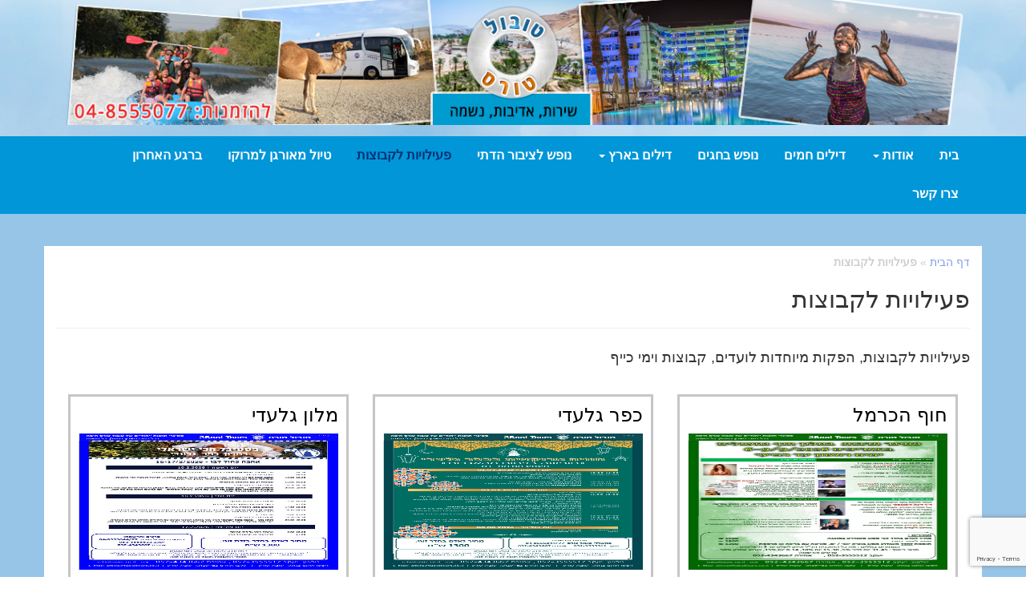

--- FILE ---
content_type: text/html; charset=UTF-8
request_url: https://tubultours.co.il/category/organized-trips-in-israel/
body_size: 12606
content:
<!DOCTYPE html>
<html class="no-js" dir="rtl" lang="he-IL">
    <head>
        <meta charset="utf-8">
        <meta http-equiv="X-UA-Compatible" content="IE=edge">
        <title>פעילויות לקבוצות - טובול טורס</title>
        <meta name="viewport" content="width=device-width, initial-scale=1">
        <link href="https://tubultours.co.il/wp-content/themes/tubul/assets/img/favicon.ico" rel="icon" type="image/x-icon" />

        <meta name='robots' content='index, follow, max-image-preview:large, max-snippet:-1, max-video-preview:-1' />
	<style>img:is([sizes="auto" i], [sizes^="auto," i]) { contain-intrinsic-size: 3000px 1500px }</style>
	
	<!-- This site is optimized with the Yoast SEO plugin v19.2 - https://yoast.com/wordpress/plugins/seo/ -->
	<link rel="canonical" href="https://tubultours.co.il/category/organized-trips-in-israel/" />
	<meta property="og:locale" content="he_IL" />
	<meta property="og:type" content="article" />
	<meta property="og:title" content="פעילויות לקבוצות - טובול טורס" />
	<meta property="og:description" content="פעילויות לקבוצות, הפקות מיוחדות לועדים, קבוצות וימי כייף" />
	<meta property="og:url" content="https://tubultours.co.il/category/organized-trips-in-israel/" />
	<meta property="og:site_name" content="טובול טורס" />
	<script type="application/ld+json" class="yoast-schema-graph">{"@context":"https://schema.org","@graph":[{"@type":"WebSite","@id":"https://tubultours.co.il/#website","url":"https://tubultours.co.il/","name":"טובול טורס","description":"דילים חמים ונופש בארץ","potentialAction":[{"@type":"SearchAction","target":{"@type":"EntryPoint","urlTemplate":"https://tubultours.co.il/?s={search_term_string}"},"query-input":"required name=search_term_string"}],"inLanguage":"he-IL"},{"@type":"CollectionPage","@id":"https://tubultours.co.il/category/organized-trips-in-israel/#webpage","url":"https://tubultours.co.il/category/organized-trips-in-israel/","name":"פעילויות לקבוצות - טובול טורס","isPartOf":{"@id":"https://tubultours.co.il/#website"},"breadcrumb":{"@id":"https://tubultours.co.il/category/organized-trips-in-israel/#breadcrumb"},"inLanguage":"he-IL","potentialAction":[{"@type":"ReadAction","target":["https://tubultours.co.il/category/organized-trips-in-israel/"]}]},{"@type":"BreadcrumbList","@id":"https://tubultours.co.il/category/organized-trips-in-israel/#breadcrumb","itemListElement":[{"@type":"ListItem","position":1,"name":"דף הבית","item":"https://tubultours.co.il/"},{"@type":"ListItem","position":2,"name":"פעילויות לקבוצות"}]}]}</script>
	<!-- / Yoast SEO plugin. -->


<link rel='dns-prefetch' href='//www.google.com' />
<link rel='dns-prefetch' href='//ajax.googleapis.com' />
<link rel='dns-prefetch' href='//netdna.bootstrapcdn.com' />
<script type="text/javascript">
/* <![CDATA[ */
window._wpemojiSettings = {"baseUrl":"https:\/\/s.w.org\/images\/core\/emoji\/16.0.1\/72x72\/","ext":".png","svgUrl":"https:\/\/s.w.org\/images\/core\/emoji\/16.0.1\/svg\/","svgExt":".svg","source":{"concatemoji":"\/wp-includes\/js\/wp-emoji-release.min.js?ver=6.8.3"}};
/*! This file is auto-generated */
!function(s,n){var o,i,e;function c(e){try{var t={supportTests:e,timestamp:(new Date).valueOf()};sessionStorage.setItem(o,JSON.stringify(t))}catch(e){}}function p(e,t,n){e.clearRect(0,0,e.canvas.width,e.canvas.height),e.fillText(t,0,0);var t=new Uint32Array(e.getImageData(0,0,e.canvas.width,e.canvas.height).data),a=(e.clearRect(0,0,e.canvas.width,e.canvas.height),e.fillText(n,0,0),new Uint32Array(e.getImageData(0,0,e.canvas.width,e.canvas.height).data));return t.every(function(e,t){return e===a[t]})}function u(e,t){e.clearRect(0,0,e.canvas.width,e.canvas.height),e.fillText(t,0,0);for(var n=e.getImageData(16,16,1,1),a=0;a<n.data.length;a++)if(0!==n.data[a])return!1;return!0}function f(e,t,n,a){switch(t){case"flag":return n(e,"\ud83c\udff3\ufe0f\u200d\u26a7\ufe0f","\ud83c\udff3\ufe0f\u200b\u26a7\ufe0f")?!1:!n(e,"\ud83c\udde8\ud83c\uddf6","\ud83c\udde8\u200b\ud83c\uddf6")&&!n(e,"\ud83c\udff4\udb40\udc67\udb40\udc62\udb40\udc65\udb40\udc6e\udb40\udc67\udb40\udc7f","\ud83c\udff4\u200b\udb40\udc67\u200b\udb40\udc62\u200b\udb40\udc65\u200b\udb40\udc6e\u200b\udb40\udc67\u200b\udb40\udc7f");case"emoji":return!a(e,"\ud83e\udedf")}return!1}function g(e,t,n,a){var r="undefined"!=typeof WorkerGlobalScope&&self instanceof WorkerGlobalScope?new OffscreenCanvas(300,150):s.createElement("canvas"),o=r.getContext("2d",{willReadFrequently:!0}),i=(o.textBaseline="top",o.font="600 32px Arial",{});return e.forEach(function(e){i[e]=t(o,e,n,a)}),i}function t(e){var t=s.createElement("script");t.src=e,t.defer=!0,s.head.appendChild(t)}"undefined"!=typeof Promise&&(o="wpEmojiSettingsSupports",i=["flag","emoji"],n.supports={everything:!0,everythingExceptFlag:!0},e=new Promise(function(e){s.addEventListener("DOMContentLoaded",e,{once:!0})}),new Promise(function(t){var n=function(){try{var e=JSON.parse(sessionStorage.getItem(o));if("object"==typeof e&&"number"==typeof e.timestamp&&(new Date).valueOf()<e.timestamp+604800&&"object"==typeof e.supportTests)return e.supportTests}catch(e){}return null}();if(!n){if("undefined"!=typeof Worker&&"undefined"!=typeof OffscreenCanvas&&"undefined"!=typeof URL&&URL.createObjectURL&&"undefined"!=typeof Blob)try{var e="postMessage("+g.toString()+"("+[JSON.stringify(i),f.toString(),p.toString(),u.toString()].join(",")+"));",a=new Blob([e],{type:"text/javascript"}),r=new Worker(URL.createObjectURL(a),{name:"wpTestEmojiSupports"});return void(r.onmessage=function(e){c(n=e.data),r.terminate(),t(n)})}catch(e){}c(n=g(i,f,p,u))}t(n)}).then(function(e){for(var t in e)n.supports[t]=e[t],n.supports.everything=n.supports.everything&&n.supports[t],"flag"!==t&&(n.supports.everythingExceptFlag=n.supports.everythingExceptFlag&&n.supports[t]);n.supports.everythingExceptFlag=n.supports.everythingExceptFlag&&!n.supports.flag,n.DOMReady=!1,n.readyCallback=function(){n.DOMReady=!0}}).then(function(){return e}).then(function(){var e;n.supports.everything||(n.readyCallback(),(e=n.source||{}).concatemoji?t(e.concatemoji):e.wpemoji&&e.twemoji&&(t(e.twemoji),t(e.wpemoji)))}))}((window,document),window._wpemojiSettings);
/* ]]> */
</script>
<style id='wp-emoji-styles-inline-css' type='text/css'>

	img.wp-smiley, img.emoji {
		display: inline !important;
		border: none !important;
		box-shadow: none !important;
		height: 1em !important;
		width: 1em !important;
		margin: 0 0.07em !important;
		vertical-align: -0.1em !important;
		background: none !important;
		padding: 0 !important;
	}
</style>
<link rel="stylesheet" href="/wp-includes/css/dist/block-library/style-rtl.min.css?ver=6.8.3">
<style id='classic-theme-styles-inline-css' type='text/css'>
/*! This file is auto-generated */
.wp-block-button__link{color:#fff;background-color:#32373c;border-radius:9999px;box-shadow:none;text-decoration:none;padding:calc(.667em + 2px) calc(1.333em + 2px);font-size:1.125em}.wp-block-file__button{background:#32373c;color:#fff;text-decoration:none}
</style>
<style id='global-styles-inline-css' type='text/css'>
:root{--wp--preset--aspect-ratio--square: 1;--wp--preset--aspect-ratio--4-3: 4/3;--wp--preset--aspect-ratio--3-4: 3/4;--wp--preset--aspect-ratio--3-2: 3/2;--wp--preset--aspect-ratio--2-3: 2/3;--wp--preset--aspect-ratio--16-9: 16/9;--wp--preset--aspect-ratio--9-16: 9/16;--wp--preset--color--black: #000000;--wp--preset--color--cyan-bluish-gray: #abb8c3;--wp--preset--color--white: #ffffff;--wp--preset--color--pale-pink: #f78da7;--wp--preset--color--vivid-red: #cf2e2e;--wp--preset--color--luminous-vivid-orange: #ff6900;--wp--preset--color--luminous-vivid-amber: #fcb900;--wp--preset--color--light-green-cyan: #7bdcb5;--wp--preset--color--vivid-green-cyan: #00d084;--wp--preset--color--pale-cyan-blue: #8ed1fc;--wp--preset--color--vivid-cyan-blue: #0693e3;--wp--preset--color--vivid-purple: #9b51e0;--wp--preset--gradient--vivid-cyan-blue-to-vivid-purple: linear-gradient(135deg,rgba(6,147,227,1) 0%,rgb(155,81,224) 100%);--wp--preset--gradient--light-green-cyan-to-vivid-green-cyan: linear-gradient(135deg,rgb(122,220,180) 0%,rgb(0,208,130) 100%);--wp--preset--gradient--luminous-vivid-amber-to-luminous-vivid-orange: linear-gradient(135deg,rgba(252,185,0,1) 0%,rgba(255,105,0,1) 100%);--wp--preset--gradient--luminous-vivid-orange-to-vivid-red: linear-gradient(135deg,rgba(255,105,0,1) 0%,rgb(207,46,46) 100%);--wp--preset--gradient--very-light-gray-to-cyan-bluish-gray: linear-gradient(135deg,rgb(238,238,238) 0%,rgb(169,184,195) 100%);--wp--preset--gradient--cool-to-warm-spectrum: linear-gradient(135deg,rgb(74,234,220) 0%,rgb(151,120,209) 20%,rgb(207,42,186) 40%,rgb(238,44,130) 60%,rgb(251,105,98) 80%,rgb(254,248,76) 100%);--wp--preset--gradient--blush-light-purple: linear-gradient(135deg,rgb(255,206,236) 0%,rgb(152,150,240) 100%);--wp--preset--gradient--blush-bordeaux: linear-gradient(135deg,rgb(254,205,165) 0%,rgb(254,45,45) 50%,rgb(107,0,62) 100%);--wp--preset--gradient--luminous-dusk: linear-gradient(135deg,rgb(255,203,112) 0%,rgb(199,81,192) 50%,rgb(65,88,208) 100%);--wp--preset--gradient--pale-ocean: linear-gradient(135deg,rgb(255,245,203) 0%,rgb(182,227,212) 50%,rgb(51,167,181) 100%);--wp--preset--gradient--electric-grass: linear-gradient(135deg,rgb(202,248,128) 0%,rgb(113,206,126) 100%);--wp--preset--gradient--midnight: linear-gradient(135deg,rgb(2,3,129) 0%,rgb(40,116,252) 100%);--wp--preset--font-size--small: 13px;--wp--preset--font-size--medium: 20px;--wp--preset--font-size--large: 36px;--wp--preset--font-size--x-large: 42px;--wp--preset--spacing--20: 0.44rem;--wp--preset--spacing--30: 0.67rem;--wp--preset--spacing--40: 1rem;--wp--preset--spacing--50: 1.5rem;--wp--preset--spacing--60: 2.25rem;--wp--preset--spacing--70: 3.38rem;--wp--preset--spacing--80: 5.06rem;--wp--preset--shadow--natural: 6px 6px 9px rgba(0, 0, 0, 0.2);--wp--preset--shadow--deep: 12px 12px 50px rgba(0, 0, 0, 0.4);--wp--preset--shadow--sharp: 6px 6px 0px rgba(0, 0, 0, 0.2);--wp--preset--shadow--outlined: 6px 6px 0px -3px rgba(255, 255, 255, 1), 6px 6px rgba(0, 0, 0, 1);--wp--preset--shadow--crisp: 6px 6px 0px rgba(0, 0, 0, 1);}:where(.is-layout-flex){gap: 0.5em;}:where(.is-layout-grid){gap: 0.5em;}body .is-layout-flex{display: flex;}.is-layout-flex{flex-wrap: wrap;align-items: center;}.is-layout-flex > :is(*, div){margin: 0;}body .is-layout-grid{display: grid;}.is-layout-grid > :is(*, div){margin: 0;}:where(.wp-block-columns.is-layout-flex){gap: 2em;}:where(.wp-block-columns.is-layout-grid){gap: 2em;}:where(.wp-block-post-template.is-layout-flex){gap: 1.25em;}:where(.wp-block-post-template.is-layout-grid){gap: 1.25em;}.has-black-color{color: var(--wp--preset--color--black) !important;}.has-cyan-bluish-gray-color{color: var(--wp--preset--color--cyan-bluish-gray) !important;}.has-white-color{color: var(--wp--preset--color--white) !important;}.has-pale-pink-color{color: var(--wp--preset--color--pale-pink) !important;}.has-vivid-red-color{color: var(--wp--preset--color--vivid-red) !important;}.has-luminous-vivid-orange-color{color: var(--wp--preset--color--luminous-vivid-orange) !important;}.has-luminous-vivid-amber-color{color: var(--wp--preset--color--luminous-vivid-amber) !important;}.has-light-green-cyan-color{color: var(--wp--preset--color--light-green-cyan) !important;}.has-vivid-green-cyan-color{color: var(--wp--preset--color--vivid-green-cyan) !important;}.has-pale-cyan-blue-color{color: var(--wp--preset--color--pale-cyan-blue) !important;}.has-vivid-cyan-blue-color{color: var(--wp--preset--color--vivid-cyan-blue) !important;}.has-vivid-purple-color{color: var(--wp--preset--color--vivid-purple) !important;}.has-black-background-color{background-color: var(--wp--preset--color--black) !important;}.has-cyan-bluish-gray-background-color{background-color: var(--wp--preset--color--cyan-bluish-gray) !important;}.has-white-background-color{background-color: var(--wp--preset--color--white) !important;}.has-pale-pink-background-color{background-color: var(--wp--preset--color--pale-pink) !important;}.has-vivid-red-background-color{background-color: var(--wp--preset--color--vivid-red) !important;}.has-luminous-vivid-orange-background-color{background-color: var(--wp--preset--color--luminous-vivid-orange) !important;}.has-luminous-vivid-amber-background-color{background-color: var(--wp--preset--color--luminous-vivid-amber) !important;}.has-light-green-cyan-background-color{background-color: var(--wp--preset--color--light-green-cyan) !important;}.has-vivid-green-cyan-background-color{background-color: var(--wp--preset--color--vivid-green-cyan) !important;}.has-pale-cyan-blue-background-color{background-color: var(--wp--preset--color--pale-cyan-blue) !important;}.has-vivid-cyan-blue-background-color{background-color: var(--wp--preset--color--vivid-cyan-blue) !important;}.has-vivid-purple-background-color{background-color: var(--wp--preset--color--vivid-purple) !important;}.has-black-border-color{border-color: var(--wp--preset--color--black) !important;}.has-cyan-bluish-gray-border-color{border-color: var(--wp--preset--color--cyan-bluish-gray) !important;}.has-white-border-color{border-color: var(--wp--preset--color--white) !important;}.has-pale-pink-border-color{border-color: var(--wp--preset--color--pale-pink) !important;}.has-vivid-red-border-color{border-color: var(--wp--preset--color--vivid-red) !important;}.has-luminous-vivid-orange-border-color{border-color: var(--wp--preset--color--luminous-vivid-orange) !important;}.has-luminous-vivid-amber-border-color{border-color: var(--wp--preset--color--luminous-vivid-amber) !important;}.has-light-green-cyan-border-color{border-color: var(--wp--preset--color--light-green-cyan) !important;}.has-vivid-green-cyan-border-color{border-color: var(--wp--preset--color--vivid-green-cyan) !important;}.has-pale-cyan-blue-border-color{border-color: var(--wp--preset--color--pale-cyan-blue) !important;}.has-vivid-cyan-blue-border-color{border-color: var(--wp--preset--color--vivid-cyan-blue) !important;}.has-vivid-purple-border-color{border-color: var(--wp--preset--color--vivid-purple) !important;}.has-vivid-cyan-blue-to-vivid-purple-gradient-background{background: var(--wp--preset--gradient--vivid-cyan-blue-to-vivid-purple) !important;}.has-light-green-cyan-to-vivid-green-cyan-gradient-background{background: var(--wp--preset--gradient--light-green-cyan-to-vivid-green-cyan) !important;}.has-luminous-vivid-amber-to-luminous-vivid-orange-gradient-background{background: var(--wp--preset--gradient--luminous-vivid-amber-to-luminous-vivid-orange) !important;}.has-luminous-vivid-orange-to-vivid-red-gradient-background{background: var(--wp--preset--gradient--luminous-vivid-orange-to-vivid-red) !important;}.has-very-light-gray-to-cyan-bluish-gray-gradient-background{background: var(--wp--preset--gradient--very-light-gray-to-cyan-bluish-gray) !important;}.has-cool-to-warm-spectrum-gradient-background{background: var(--wp--preset--gradient--cool-to-warm-spectrum) !important;}.has-blush-light-purple-gradient-background{background: var(--wp--preset--gradient--blush-light-purple) !important;}.has-blush-bordeaux-gradient-background{background: var(--wp--preset--gradient--blush-bordeaux) !important;}.has-luminous-dusk-gradient-background{background: var(--wp--preset--gradient--luminous-dusk) !important;}.has-pale-ocean-gradient-background{background: var(--wp--preset--gradient--pale-ocean) !important;}.has-electric-grass-gradient-background{background: var(--wp--preset--gradient--electric-grass) !important;}.has-midnight-gradient-background{background: var(--wp--preset--gradient--midnight) !important;}.has-small-font-size{font-size: var(--wp--preset--font-size--small) !important;}.has-medium-font-size{font-size: var(--wp--preset--font-size--medium) !important;}.has-large-font-size{font-size: var(--wp--preset--font-size--large) !important;}.has-x-large-font-size{font-size: var(--wp--preset--font-size--x-large) !important;}
:where(.wp-block-post-template.is-layout-flex){gap: 1.25em;}:where(.wp-block-post-template.is-layout-grid){gap: 1.25em;}
:where(.wp-block-columns.is-layout-flex){gap: 2em;}:where(.wp-block-columns.is-layout-grid){gap: 2em;}
:root :where(.wp-block-pullquote){font-size: 1.5em;line-height: 1.6;}
</style>
<link rel="stylesheet" href="/wp-content/plugins/contact-form-7/includes/css/styles.css?ver=5.6">
<link rel="stylesheet" href="/wp-content/plugins/contact-form-7/includes/css/styles-rtl.css?ver=5.6">
<link rel="stylesheet" href="/wp-content/themes/tubul/assets/css/main.min.css?ver=9880649384aea9f1ee166331c0a30daa">
<link rel="stylesheet" href="/wp-content/themes/tubul/style.css?ver=6.8.3">
<link rel="stylesheet" href="//netdna.bootstrapcdn.com/font-awesome/4.0.3/css/font-awesome.css?ver=6.8.3">
<script type="text/javascript" src="/wp-content/themes/tubul/assets/js/vendor/modernizr-2.7.0.min.js" id="modernizr-js"></script>
<script type="text/javascript" src="//ajax.googleapis.com/ajax/libs/jquery/1.11.0/jquery.min.js" id="jquery-js"></script>
<link rel="https://api.w.org/" href="https://tubultours.co.il/wp-json/" /><link rel="alternate" title="JSON" type="application/json" href="https://tubultours.co.il/wp-json/wp/v2/categories/38" /><!-- Google Tag Manager -->
<script>(function(w,d,s,l,i){w[l]=w[l]||[];w[l].push({'gtm.start':
new Date().getTime(),event:'gtm.js'});var f=d.getElementsByTagName(s)[0],
j=d.createElement(s),dl=l!='dataLayer'?'&l='+l:'';j.async=true;j.src=
'https://www.googletagmanager.com/gtm.js?id='+i+dl;f.parentNode.insertBefore(j,f);
})(window,document,'script','dataLayer','GTM-T6DD7GT');</script>
<!-- End Google Tag Manager -->

<script>window.jQuery || document.write('<script src="https://tubultours.co.il/wp-content/themes/tubul/assets/js/vendor/jquery-1.11.0.min.js"><\/script>')</script>
<!-- Hosted at NKEDEM.NET -->

        <link rel="alternate" type="application/rss+xml" title="טובול טורס Feed" href="https://tubultours.co.il/feed/">
        <meta name="google-site-verification" content="oA5SBiuXw_NQOkirryOHdKWjXYc6PQLH6cuazz9L7XU" />   
    </head><body class="rtl archive category category-organized-trips-in-israel category-38 wp-theme-tubul"><!-- Google Tag Manager (noscript) -->
<noscript><iframe src="https://www.googletagmanager.com/ns.html?id=GTM-T6DD7GT"
height="0" width="0" style="display:none;visibility:hidden"></iframe></noscript>
<!-- End Google Tag Manager (noscript) -->


    <div id="fb-root"></div>
    <script>(function(d, s, id) {
            var js, fjs = d.getElementsByTagName(s)[0];
            if (d.getElementById(id))
                return;
            js = d.createElement(s);
            js.id = id;
            js.src = "//connect.facebook.net/en_US/all.js#xfbml=1&appId=153352928143469";
            fjs.parentNode.insertBefore(js, fjs);
        }(document, 'script', 'facebook-jssdk'));</script>
    <!--[if lt IE 8]>
      <div class="alert alert-warning">
    You are using an <strong>outdated</strong> browser. Please <a href="http://browsehappy.com/">upgrade your browser</a> to improve your experience.      </div>
    <![endif]-->

    <figure class="topairplane">
    <div class="container">
        <div class="row">
            <div class="col-xs-12 col-md-12">
            <img src="https://tubultours.co.il/wp-content/themes/tubul/assets/img/new_logo_desktop.png" alt="טובול טורס" />
            <div class="logomobile hidden-lg hidden-md">
                <a href="https://tubultours.co.il">
                    <img src="https://tubultours.co.il/wp-content/themes/tubul/assets/img/mobile_logo.png" alt="טובול טורס" />
                </a>
            </div>
        </div>
        <div class="hidden-xs hidden-sm col-md-4">
            <!-- <a href="http://www.kishrey-teufa.co.il/main/?clh=c1c9d333-9a9d-44a7-b08c-19babb221bbc&transaction_id=1026b6b085510a47c330a4c73e4849" target="_blank">
                <img class="img-responsive topbanner" src="https://tubultours.co.il/wp-content/themes/tubul/assets/img/topbanner.jpg" alt="באנר" />
            </a> -->
        </div>
    </div>
</div>
</figure>
<header class="banner navbar navbar-default navbar-static-top" role="banner">
    <div class="container">
        <div class="navbar-header">
            <button type="button" class="navbar-toggle" data-toggle="collapse" data-target=".navbar-collapse">
                <span class="sr-only">תפריט</span>
                <span class="icon-bar"></span>
                <span class="icon-bar"></span>
                <span class="icon-bar"></span>
            </button>
            <p class="pull-left visible-xs phonelink">
                <a href="tel:048555077">
                    04-8555077
                </a>
            </p>
        </div>

        <nav class="collapse navbar-collapse" role="navigation">
            <ul id="menu-%d7%aa%d7%a4%d7%a8%d7%99%d7%98-%d7%a8%d7%90%d7%a9%d7%99" class="nav navbar-nav"><li class="menu-%d7%91%d7%99%d7%aa"><a href="https://tubultours.co.il">בית</a></li>
<li class="dropdown menu-%d7%90%d7%95%d7%93%d7%95%d7%aa"><a class="dropdown-toggle" data-toggle="dropdown" data-target="#" href="https://tubultours.co.il/category/blog/">אודות <b class="caret"></b></a>
<ul class="dropdown-menu">
	<li class="menu-%d7%90%d7%95%d7%93%d7%95%d7%aa"><a href="https://tubultours.co.il/about-us/">אודות</a></li>
	<li class="menu-%d7%94%d7%9e%d7%9c%d7%99%d7%a6%d7%95-%d7%a2%d7%9c%d7%99%d7%a0%d7%95"><a href="https://tubultours.co.il/customers/">המליצו עלינו!</a></li>
	<li class="menu-%d7%94%d7%9e%d7%9c%d7%a6%d7%95%d7%aa-%d7%a2%d7%9c-%d7%a0%d7%95%d7%a4%d7%a9-%d7%aa%d7%a8%d7%91%d7%95%d7%aa-%d7%95%d7%a1%d7%99%d7%95%d7%a8%d7%99%d7%9d"><a href="https://tubultours.co.il/kesem-recommendations/">המלצות על נופש תרבות וסיורים</a></li>
</ul>
</li>
<li class="menu-%d7%93%d7%99%d7%9c%d7%99%d7%9d-%d7%97%d7%9e%d7%99%d7%9d"><a href="https://tubultours.co.il/category/deals/">דילים חמים</a></li>
<li class="menu-%d7%a0%d7%95%d7%a4%d7%a9-%d7%91%d7%97%d7%92%d7%99%d7%9d"><a href="https://tubultours.co.il/category/holiday-deals/">נופש בחגים</a></li>
<li class="dropdown menu-%d7%93%d7%99%d7%9c%d7%99%d7%9d-%d7%91%d7%90%d7%a8%d7%a5"><a class="dropdown-toggle" data-toggle="dropdown" data-target="#" href="https://tubultours.co.il/category/hot-deals/">דילים בארץ <b class="caret"></b></a>
<ul class="dropdown-menu">
	<li class="menu-%d7%93%d7%99%d7%9c%d7%99%d7%9d-%d7%9c%d7%90%d7%99%d7%9c%d7%aa"><a href="https://tubultours.co.il/category/eilat-deals/">דילים לאילת</a></li>
	<li class="menu-%d7%93%d7%99%d7%9c%d7%99%d7%9d-%d7%9c%d7%99%d7%9d-%d7%94%d7%9e%d7%9c%d7%97"><a href="https://tubultours.co.il/category/dead-sea-deals/">דילים לים המלח</a></li>
	<li class="menu-%d7%93%d7%99%d7%9c%d7%99%d7%9d-%d7%9c%d7%aa%d7%9c-%d7%90%d7%91%d7%99%d7%91"><a href="https://tubultours.co.il/category/%d7%93%d7%99%d7%9c%d7%99%d7%9d-%d7%9c%d7%aa%d7%9c-%d7%90%d7%91%d7%99%d7%91/">דילים לתל אביב</a></li>
	<li class="menu-%d7%93%d7%99%d7%9c%d7%99%d7%9d-%d7%95%d7%9e%d7%9c%d7%95%d7%a0%d7%95%d7%aa-%d7%91%d7%99%d7%a8%d7%95%d7%a9%d7%9c%d7%99%d7%9d"><a href="https://tubultours.co.il/category/%d7%93%d7%99%d7%9c%d7%99%d7%9d-%d7%95%d7%9e%d7%9c%d7%95%d7%a0%d7%95%d7%aa-%d7%91%d7%99%d7%a8%d7%95%d7%a9%d7%9c%d7%99%d7%9d/">דילים ומלונות בירושלים</a></li>
	<li class="menu-%d7%93%d7%99%d7%9c%d7%99%d7%9d-%d7%9c%d7%98%d7%91%d7%a8%d7%99%d7%94"><a href="https://tubultours.co.il/category/tiberias-sea-deals/">דילים לטבריה</a></li>
	<li class="menu-%d7%93%d7%99%d7%9c%d7%99%d7%9d-%d7%95%d7%9e%d7%9c%d7%95%d7%a0%d7%95%d7%aa-%d7%91%d7%a0%d7%aa%d7%a0%d7%99%d7%94"><a href="https://tubultours.co.il/category/%d7%93%d7%99%d7%9c%d7%99%d7%9d-%d7%95%d7%9e%d7%9c%d7%95%d7%a0%d7%95%d7%aa-%d7%91%d7%a0%d7%aa%d7%a0%d7%99%d7%94/">דילים ומלונות בנתניה</a></li>
	<li class="menu-%d7%93%d7%99%d7%9c%d7%99%d7%9d-%d7%9c%d7%a6%d7%a4%d7%95%d7%9f-%d7%94%d7%90%d7%a8%d7%a5"><a href="https://tubultours.co.il/category/deals-north/">דילים לצפון הארץ</a></li>
</ul>
</li>
<li class="menu-%d7%a0%d7%95%d7%a4%d7%a9-%d7%9c%d7%a6%d7%99%d7%91%d7%95%d7%a8-%d7%94%d7%93%d7%aa%d7%99"><a href="https://tubultours.co.il/category/w/">נופש לציבור הדתי</a></li>
<li class="active menu-%d7%a4%d7%a2%d7%99%d7%9c%d7%95%d7%99%d7%95%d7%aa-%d7%9c%d7%a7%d7%91%d7%95%d7%a6%d7%95%d7%aa"><a href="https://tubultours.co.il/category/organized-trips-in-israel/" aria-current="page">פעילויות לקבוצות</a></li>
<li class="menu-%d7%98%d7%99%d7%95%d7%9c-%d7%9e%d7%90%d7%95%d7%a8%d7%92%d7%9f-%d7%9c%d7%9e%d7%a8%d7%95%d7%a7%d7%95"><a href="https://tubultours.co.il/category/morocco-organized-trip/">טיול מאורגן למרוקו</a></li>
<li class="menu-%d7%91%d7%a8%d7%92%d7%a2-%d7%94%d7%90%d7%97%d7%a8%d7%95%d7%9f"><a href="https://tubultours.co.il/category/last-minute-deals/">ברגע האחרון</a></li>
<li class="menu-%d7%a6%d7%a8%d7%95-%d7%a7%d7%a9%d7%a8"><a href="https://tubultours.co.il/contact-us/">צרו קשר</a></li>
</ul>        </nav>
    </div>
</header>

    <div class="wrap container" role="document">
        <div class="content row">
            <p id="breadcrumbs"><span><span><a href="https://tubultours.co.il/">דף הבית</a> » <strong class="breadcrumb_last" aria-current="page">פעילויות לקבוצות</strong></span></span></p>                        <main class="main col-xs-12 col-sm-12" role="main">
            <div class="page-header">
  <h1>
    פעילויות לקבוצות  </h1>
</div>
<div class="cat-desc">
    <p>פעילויות לקבוצות, הפקות מיוחדות לועדים, קבוצות וימי כייף</p>
 
</div>

    <article class="col-xs-12 col-sm-6 col-md-4 post-3344 product type-product status-publish format-standard has-post-thumbnail hentry category-blog category-43 category-summer-2026-deals category-deals category-hot-deals category-deals-north category-spa-deals category-spa category-2-day-group-tour category-42 category-special category-1 category-last-minute-deals category-retirees category-organized-trips-in-israel">
    <div class="post-wrapper">
        <header>
            <h2 class="entry-title"><a href="/product/%d7%a1%d7%9e%d7%99%d7%a0%d7%a8-%d7%94%d7%aa%d7%a8%d7%91%d7%95%d7%aa-%d7%94%d7%9e%d7%a1%d7%95%d7%a8%d7%aa%d7%99-%d7%9b%d7%9e%d7%93%d7%99-%d7%a9%d7%a0%d7%94-%d7%91%d7%9e%d7%9c%d7%95%d7%9f-%d7%97%d7%95/">חוף הכרמל</a></h2>
                        <a class="imgwrap" href="/product/%d7%a1%d7%9e%d7%99%d7%a0%d7%a8-%d7%94%d7%aa%d7%a8%d7%91%d7%95%d7%aa-%d7%94%d7%9e%d7%a1%d7%95%d7%a8%d7%aa%d7%99-%d7%9b%d7%9e%d7%93%d7%99-%d7%a9%d7%a0%d7%94-%d7%91%d7%9e%d7%9c%d7%95%d7%9f-%d7%97%d7%95/">
                    <img width="1312" height="1761" src="https://tubultours.co.il/wp-content/uploads/2025/07/נחשולים-26.jpg" class="attachment-full size-full wp-post-image" alt="" decoding="async" fetchpriority="high" srcset="https://tubultours.co.il/wp-content/uploads/2025/07/נחשולים-26.jpg 1312w, https://tubultours.co.il/wp-content/uploads/2025/07/נחשולים-26-224x300.jpg 224w, https://tubultours.co.il/wp-content/uploads/2025/07/נחשולים-26-763x1024.jpg 763w, https://tubultours.co.il/wp-content/uploads/2025/07/נחשולים-26-768x1031.jpg 768w, https://tubultours.co.il/wp-content/uploads/2025/07/נחשולים-26-1144x1536.jpg 1144w" sizes="(max-width: 1312px) 100vw, 1312px"> 
                </a>
                                </header>
        <div class="entry-summary">
                        <p class="place"></p>
            <p class="sub_title">סמינר התרבות המסורתי כמידי שנה במלון חוף נחשולים</p>
            <p class="short_desc">בתאריכים 6-9/9/26 ימים ראשון עד רביעי</p>
            <p class="price"><span class="preprice hidden-xs">מחיר: </span>החל מ-1600 ש"ח</p>
            <a class="detailesbutton" href="/product/%d7%a1%d7%9e%d7%99%d7%a0%d7%a8-%d7%94%d7%aa%d7%a8%d7%91%d7%95%d7%aa-%d7%94%d7%9e%d7%a1%d7%95%d7%a8%d7%aa%d7%99-%d7%9b%d7%9e%d7%93%d7%99-%d7%a9%d7%a0%d7%94-%d7%91%d7%9e%d7%9c%d7%95%d7%9f-%d7%97%d7%95/">לפרטים <i class="fa fa-angle-left"></i></a>
        </div>
    </div>
</article>    <article class="col-xs-12 col-sm-6 col-md-4 post-979 product type-product status-publish format-standard has-post-thumbnail hentry category-blog category-deals category-hot-deals category-deals-north category-spa category-special category-1 category-last-minute-deals category-hpslider category-retirees category-organized-trips-in-israel">
    <div class="post-wrapper">
        <header>
            <h2 class="entry-title"><a href="/product/kfar-giladi/">כפר גלעדי</a></h2>
                        <a class="imgwrap" href="/product/kfar-giladi/">
                    <img width="1239" height="1763" src="https://tubultours.co.il/wp-content/uploads/2025/08/מרוקו-גלעדי.jpg" class="attachment-full size-full wp-post-image" alt="" decoding="async" srcset="https://tubultours.co.il/wp-content/uploads/2025/08/מרוקו-גלעדי.jpg 1239w, https://tubultours.co.il/wp-content/uploads/2025/08/מרוקו-גלעדי-211x300.jpg 211w, https://tubultours.co.il/wp-content/uploads/2025/08/מרוקו-גלעדי-720x1024.jpg 720w, https://tubultours.co.il/wp-content/uploads/2025/08/מרוקו-גלעדי-768x1093.jpg 768w, https://tubultours.co.il/wp-content/uploads/2025/08/מרוקו-גלעדי-1079x1536.jpg 1079w" sizes="(max-width: 1239px) 100vw, 1239px"> 
                </a>
                                </header>
        <div class="entry-summary">
                        <p class="place"></p>
            <p class="sub_title">חוויה מרוקאית במלון כפר גלעדי</p>
            <p class="short_desc">1-3/3/2026</p>
            <p class="price"><span class="preprice hidden-xs">מחיר: </span>1300 ש"ח</p>
            <a class="detailesbutton" href="/product/kfar-giladi/">לפרטים <i class="fa fa-angle-left"></i></a>
        </div>
    </div>
</article>    <article class="col-xs-12 col-sm-6 col-md-4 post-3056 product type-product status-publish format-standard has-post-thumbnail hentry category-blog category-summer-2026-deals category-deals category-tiberias-sea-deals category-hot-deals category-deals-north category-spa category-2-day-group-tour category-42 category-1 category-last-minute-deals category-hpslider category-retirees category-organized-trips-in-israel">
    <div class="post-wrapper">
        <header>
            <h2 class="entry-title"><a href="/product/%d7%a1%d7%95%d7%93%d7%95%d7%aa%d7%99%d7%94-%d7%94%d7%a9%d7%9e%d7%95%d7%a8%d7%99%d7%9d-%d7%a0%d7%97%d7%a9%d7%a4%d7%99%d7%9d-%d7%9e%d7%a1%d7%aa%d7%95%d7%a8%d7%99%d7%9f-%d7%a1%d7%95%d7%93%d7%95%d7%aa/">מלון גלעדי</a></h2>
                        <a class="imgwrap" href="/product/%d7%a1%d7%95%d7%93%d7%95%d7%aa%d7%99%d7%94-%d7%94%d7%a9%d7%9e%d7%95%d7%a8%d7%99%d7%9d-%d7%a0%d7%97%d7%a9%d7%a4%d7%99%d7%9d-%d7%9e%d7%a1%d7%aa%d7%95%d7%a8%d7%99%d7%9f-%d7%a1%d7%95%d7%93%d7%95%d7%aa/">
                    <img width="1239" height="1763" src="https://tubultours.co.il/wp-content/uploads/2025/07/אהבה-כחול-לבן-חדש.jpg" class="attachment-full size-full wp-post-image" alt="" decoding="async" srcset="https://tubultours.co.il/wp-content/uploads/2025/07/אהבה-כחול-לבן-חדש.jpg 1239w, https://tubultours.co.il/wp-content/uploads/2025/07/אהבה-כחול-לבן-חדש-211x300.jpg 211w, https://tubultours.co.il/wp-content/uploads/2025/07/אהבה-כחול-לבן-חדש-720x1024.jpg 720w, https://tubultours.co.il/wp-content/uploads/2025/07/אהבה-כחול-לבן-חדש-768x1093.jpg 768w, https://tubultours.co.il/wp-content/uploads/2025/07/אהבה-כחול-לבן-חדש-1079x1536.jpg 1079w" sizes="(max-width: 1239px) 100vw, 1239px"> 
                </a>
                                </header>
        <div class="entry-summary">
                        <p class="place"></p>
            <p class="sub_title">פסטיבל הכי ישראלי, אהבה בכחול לבן במלון כפר גלעדי</p>
            <p class="short_desc">15-17/2/2026</p>
            <p class="price"><span class="preprice hidden-xs">מחיר: </span>1300 ש"ח </p>
            <a class="detailesbutton" href="/product/%d7%a1%d7%95%d7%93%d7%95%d7%aa%d7%99%d7%94-%d7%94%d7%a9%d7%9e%d7%95%d7%a8%d7%99%d7%9d-%d7%a0%d7%97%d7%a9%d7%a4%d7%99%d7%9d-%d7%9e%d7%a1%d7%aa%d7%95%d7%a8%d7%99%d7%9f-%d7%a1%d7%95%d7%93%d7%95%d7%aa/">לפרטים <i class="fa fa-angle-left"></i></a>
        </div>
    </div>
</article>    <article class="col-xs-12 col-sm-6 col-md-4 post-2971 product type-product status-publish format-standard has-post-thumbnail hentry category-blog category-deals category-tiberias-sea-deals category-hot-deals category-deals-north category-spa-deals category-spa category-1 category-hpslider category-retirees category-organized-trips-in-israel">
    <div class="post-wrapper">
        <header>
            <h2 class="entry-title"><a href="/product/2971/">הגושרים</a></h2>
                        <a class="imgwrap" href="/product/2971/">
                    <img width="1239" height="1756" src="https://tubultours.co.il/wp-content/uploads/2025/01/הגושרים-אושר-הלכה-למעשה-מיוחד.jpg" class="attachment-full size-full wp-post-image" alt="" decoding="async" loading="lazy" srcset="https://tubultours.co.il/wp-content/uploads/2025/01/הגושרים-אושר-הלכה-למעשה-מיוחד.jpg 1239w, https://tubultours.co.il/wp-content/uploads/2025/01/הגושרים-אושר-הלכה-למעשה-מיוחד-212x300.jpg 212w, https://tubultours.co.il/wp-content/uploads/2025/01/הגושרים-אושר-הלכה-למעשה-מיוחד-723x1024.jpg 723w, https://tubultours.co.il/wp-content/uploads/2025/01/הגושרים-אושר-הלכה-למעשה-מיוחד-768x1088.jpg 768w, https://tubultours.co.il/wp-content/uploads/2025/01/הגושרים-אושר-הלכה-למעשה-מיוחד-1084x1536.jpg 1084w" sizes="auto, (max-width: 1239px) 100vw, 1239px"> 
                </a>
                                </header>
        <div class="entry-summary">
                        <p class="place"></p>
            <p class="sub_title">מלון הגושרים בטבע</p>
            <p class="short_desc"> אושר-הלכה למעשה</p>
            <p class="price"><span class="preprice hidden-xs">מחיר: </span>   1440 ₪</p>
            <a class="detailesbutton" href="/product/2971/">לפרטים <i class="fa fa-angle-left"></i></a>
        </div>
    </div>
</article>    <article class="col-xs-12 col-sm-6 col-md-4 post-3022 product type-product status-publish format-standard has-post-thumbnail hentry category-blog category-summer-2026-deals category-deals category-tiberias-sea-deals category-hot-deals category-deals-north category-spa category-special category-1 category-last-minute-deals category-retirees category-organized-trips-in-israel">
    <div class="post-wrapper">
        <header>
            <h2 class="entry-title"><a href="/product/%d7%a4%d7%a1%d7%98%d7%99%d7%91%d7%9c-%d7%94%d7%95%d7%a0%d7%92%d7%a8%d7%99%d7%94-%d7%91%d7%9e%d7%9c%d7%95%d7%9f-%d7%92%d7%9c%d7%99%d7%9c%d7%99%d7%95%d7%9f-27-29-3-22/">מלון גליליון</a></h2>
                        <a class="imgwrap" href="/product/%d7%a4%d7%a1%d7%98%d7%99%d7%91%d7%9c-%d7%94%d7%95%d7%a0%d7%92%d7%a8%d7%99%d7%94-%d7%91%d7%9e%d7%9c%d7%95%d7%9f-%d7%92%d7%9c%d7%99%d7%9c%d7%99%d7%95%d7%9f-27-29-3-22/">
                    <img width="1138" height="1604" src="https://tubultours.co.il/wp-content/uploads/2022/01/פסטיבל-יפן.png" class="attachment-full size-full wp-post-image" alt="" decoding="async" loading="lazy" srcset="https://tubultours.co.il/wp-content/uploads/2022/01/פסטיבל-יפן.png 1138w, https://tubultours.co.il/wp-content/uploads/2022/01/פסטיבל-יפן-213x300.png 213w, https://tubultours.co.il/wp-content/uploads/2022/01/פסטיבל-יפן-727x1024.png 727w, https://tubultours.co.il/wp-content/uploads/2022/01/פסטיבל-יפן-768x1082.png 768w, https://tubultours.co.il/wp-content/uploads/2022/01/פסטיבל-יפן-1090x1536.png 1090w" sizes="auto, (max-width: 1138px) 100vw, 1138px"> 
                </a>
                                </header>
        <div class="entry-summary">
                        <p class="place"></p>
            <p class="sub_title"> פסטיבל יפן</p>
            <p class="short_desc">במלון גליליון 22-24/2/26</p>
            <p class="price"><span class="preprice hidden-xs">מחיר: </span>1440 ש"ח</p>
            <a class="detailesbutton" href="/product/%d7%a4%d7%a1%d7%98%d7%99%d7%91%d7%9c-%d7%94%d7%95%d7%a0%d7%92%d7%a8%d7%99%d7%94-%d7%91%d7%9e%d7%9c%d7%95%d7%9f-%d7%92%d7%9c%d7%99%d7%9c%d7%99%d7%95%d7%9f-27-29-3-22/">לפרטים <i class="fa fa-angle-left"></i></a>
        </div>
    </div>
</article>    <article class="col-xs-12 col-sm-6 col-md-4 post-1948 product type-product status-publish format-standard has-post-thumbnail hentry category-summer-2026-deals category-deals category-hot-deals category-deals-north category-last-minute-deals category-hpslider category-retirees category-organized-trips-in-israel">
    <div class="post-wrapper">
        <header>
            <h2 class="entry-title"><a href="/product/galil-2/">מלון גלעדי</a></h2>
                        <a class="imgwrap" href="/product/galil-2/">
                    <img width="1239" height="1763" src="https://tubultours.co.il/wp-content/uploads/2025/10/יוון-גלעדי.jpg" class="attachment-full size-full wp-post-image" alt="" decoding="async" loading="lazy" srcset="https://tubultours.co.il/wp-content/uploads/2025/10/יוון-גלעדי.jpg 1239w, https://tubultours.co.il/wp-content/uploads/2025/10/יוון-גלעדי-211x300.jpg 211w, https://tubultours.co.il/wp-content/uploads/2025/10/יוון-גלעדי-720x1024.jpg 720w, https://tubultours.co.il/wp-content/uploads/2025/10/יוון-גלעדי-768x1093.jpg 768w, https://tubultours.co.il/wp-content/uploads/2025/10/יוון-גלעדי-1079x1536.jpg 1079w" sizes="auto, (max-width: 1239px) 100vw, 1239px"> 
                </a>
                                </header>
        <div class="entry-summary">
                        <p class="place"></p>
            <p class="sub_title">פסטיבל יוון במלון כפר גלעדי  8-10/3/2026</p>
            <p class="short_desc">8-10/3/2026</p>
            <p class="price"><span class="preprice hidden-xs">מחיר: </span>1300 ש"ח</p>
            <a class="detailesbutton" href="/product/galil-2/">לפרטים <i class="fa fa-angle-left"></i></a>
        </div>
    </div>
</article>    <article class="col-xs-12 col-sm-6 col-md-4 post-2278 product type-product status-publish format-standard has-post-thumbnail hentry category-blog category-deals category-tiberias-sea-deals category-deals-north category-last-minute-deals category-w category-hpslider category-retirees category-organized-trips-in-israel">
    <div class="post-wrapper">
        <header>
            <h2 class="entry-title"><a href="/product/lavi-hot-deal/">קיבוץ לביא</a></h2>
                        <a class="imgwrap" href="/product/lavi-hot-deal/">
                    <img width="1243" height="1756" src="https://tubultours.co.il/wp-content/uploads/2025/10/כל-העולם-במה1-1.jpg" class="attachment-full size-full wp-post-image" alt="" decoding="async" loading="lazy" srcset="https://tubultours.co.il/wp-content/uploads/2025/10/כל-העולם-במה1-1.jpg 1243w, https://tubultours.co.il/wp-content/uploads/2025/10/כל-העולם-במה1-1-212x300.jpg 212w, https://tubultours.co.il/wp-content/uploads/2025/10/כל-העולם-במה1-1-725x1024.jpg 725w, https://tubultours.co.il/wp-content/uploads/2025/10/כל-העולם-במה1-1-768x1085.jpg 768w, https://tubultours.co.il/wp-content/uploads/2025/10/כל-העולם-במה1-1-1087x1536.jpg 1087w" sizes="auto, (max-width: 1243px) 100vw, 1243px"> 
                </a>
                                </header>
        <div class="entry-summary">
                        <p class="place"></p>
            <p class="sub_title"> כל העולם במה</p>
            <p class="short_desc"> 8-10/2/26 ימים א’- ג’</p>
            <p class="price"><span class="preprice hidden-xs">מחיר: </span>לאדם בחדר זוגי רק 1340 ₪.</p>
            <a class="detailesbutton" href="/product/lavi-hot-deal/">לפרטים <i class="fa fa-angle-left"></i></a>
        </div>
    </div>
</article>    <article class="col-xs-12 col-sm-6 col-md-4 post-3407 product type-product status-publish format-standard has-post-thumbnail hentry category-blog category-43 category-deals category-hot-deals category-deals-north category-spa-deals category-spa category-one-day-tour category-2-day-group-tour category-special category-1 category-last-minute-deals category-retirees category-organized-trips-in-israel">
    <div class="post-wrapper">
        <header>
            <h2 class="entry-title"><a href="/product/%d7%aa%d7%9e%d7%95%d7%a0%d7%95%d7%aa-%d7%95%d7%97%d7%95%d7%95%d7%99%d7%95%d7%aa-%d7%9e%d7%a1%d7%9e%d7%99%d7%a0%d7%a8-%d7%aa%d7%a8%d7%91%d7%95%d7%aa-%d7%91%d7%9e%d7%9c%d7%95%d7%9f-%d7%97%d7%95%d7%a3/">חוף הכרמל</a></h2>
                        <a class="imgwrap" href="/product/%d7%aa%d7%9e%d7%95%d7%a0%d7%95%d7%aa-%d7%95%d7%97%d7%95%d7%95%d7%99%d7%95%d7%aa-%d7%9e%d7%a1%d7%9e%d7%99%d7%a0%d7%a8-%d7%aa%d7%a8%d7%91%d7%95%d7%aa-%d7%91%d7%9e%d7%9c%d7%95%d7%9f-%d7%97%d7%95%d7%a3/">
                    <img width="739" height="714" src="https://tubultours.co.il/wp-content/uploads/2024/09/נחשולים3.jpg" class="attachment-full size-full wp-post-image" alt="" decoding="async" loading="lazy" srcset="https://tubultours.co.il/wp-content/uploads/2024/09/נחשולים3.jpg 739w, https://tubultours.co.il/wp-content/uploads/2024/09/נחשולים3-300x290.jpg 300w" sizes="auto, (max-width: 739px) 100vw, 739px"> 
                </a>
                                </header>
        <div class="entry-summary">
                        <p class="place"></p>
            <p class="sub_title">תמונות וחוויות מסמינר תרבות במלון חוף נחשולים 2025</p>
            <p class="short_desc">סמינרי טובול טורס</p>
            <p class="price"><span class="preprice hidden-xs">מחיר: </span></p>
            <a class="detailesbutton" href="/product/%d7%aa%d7%9e%d7%95%d7%a0%d7%95%d7%aa-%d7%95%d7%97%d7%95%d7%95%d7%99%d7%95%d7%aa-%d7%9e%d7%a1%d7%9e%d7%99%d7%a0%d7%a8-%d7%aa%d7%a8%d7%91%d7%95%d7%aa-%d7%91%d7%9e%d7%9c%d7%95%d7%9f-%d7%97%d7%95%d7%a3/">לפרטים <i class="fa fa-angle-left"></i></a>
        </div>
    </div>
</article>    <article class="col-xs-12 col-sm-6 col-md-4 post-3571 product type-product status-publish format-standard has-post-thumbnail hentry category-blog category-deals category-eilat-deals category-1 category-retirees category-organized-trips-in-israel">
    <div class="post-wrapper">
        <header>
            <h2 class="entry-title"><a href="/product/%d7%a0%d7%95%d7%a4%d7%a9-%d7%a7%d7%94%d7%99%d7%9c%d7%94-%d7%aa%d7%95%d7%9e%d7%9b%d7%aa-%d7%91%d7%aa-%d7%92%d7%9c%d7%99%d7%9d-%d7%91%d7%90%d7%99%d7%9c%d7%aa-%d7%91%d7%9e%d7%9c%d7%95%d7%9f-%d7%90%d7%a1/">אילת</a></h2>
                        <a class="imgwrap" href="/product/%d7%a0%d7%95%d7%a4%d7%a9-%d7%a7%d7%94%d7%99%d7%9c%d7%94-%d7%aa%d7%95%d7%9e%d7%9b%d7%aa-%d7%91%d7%aa-%d7%92%d7%9c%d7%99%d7%9d-%d7%91%d7%90%d7%99%d7%9c%d7%aa-%d7%91%d7%9e%d7%9c%d7%95%d7%9f-%d7%90%d7%a1/">
                    <img width="824" height="540" src="https://tubultours.co.il/wp-content/uploads/2025/09/541730668_2744033672473947_3663032827680817796_n.jpg" class="attachment-full size-full wp-post-image" alt="" decoding="async" loading="lazy" srcset="https://tubultours.co.il/wp-content/uploads/2025/09/541730668_2744033672473947_3663032827680817796_n.jpg 824w, https://tubultours.co.il/wp-content/uploads/2025/09/541730668_2744033672473947_3663032827680817796_n-300x197.jpg 300w, https://tubultours.co.il/wp-content/uploads/2025/09/541730668_2744033672473947_3663032827680817796_n-768x503.jpg 768w" sizes="auto, (max-width: 824px) 100vw, 824px"> 
                </a>
                                </header>
        <div class="entry-summary">
                        <p class="place"></p>
            <p class="sub_title">נופש קהילה תומכת בת גלים באילת במלון אסטרל וילג'</p>
            <p class="short_desc">נופש באילת</p>
            <p class="price"><span class="preprice hidden-xs">מחיר: </span></p>
            <a class="detailesbutton" href="/product/%d7%a0%d7%95%d7%a4%d7%a9-%d7%a7%d7%94%d7%99%d7%9c%d7%94-%d7%aa%d7%95%d7%9e%d7%9b%d7%aa-%d7%91%d7%aa-%d7%92%d7%9c%d7%99%d7%9d-%d7%91%d7%90%d7%99%d7%9c%d7%aa-%d7%91%d7%9e%d7%9c%d7%95%d7%9f-%d7%90%d7%a1/">לפרטים <i class="fa fa-angle-left"></i></a>
        </div>
    </div>
</article>    <article class="col-xs-12 col-sm-6 col-md-4 post-2255 product type-product status-publish format-standard has-post-thumbnail hentry category-deals category-tiberias-sea-deals category-hot-deals category-deals-north category-special category-last-minute-deals category-hpslider category-retirees category-organized-trips-in-israel">
    <div class="post-wrapper">
        <header>
            <h2 class="entry-title"><a href="/product/sucot-giladi/">כפר גלעדי</a></h2>
                        <a class="imgwrap" href="/product/sucot-giladi/">
                    <img width="1239" height="1763" src="https://tubultours.co.il/wp-content/uploads/2025/07/פסטיבל-איטליה-גלעדי.jpg" class="attachment-full size-full wp-post-image" alt="" decoding="async" loading="lazy" srcset="https://tubultours.co.il/wp-content/uploads/2025/07/פסטיבל-איטליה-גלעדי.jpg 1239w, https://tubultours.co.il/wp-content/uploads/2025/07/פסטיבל-איטליה-גלעדי-211x300.jpg 211w, https://tubultours.co.il/wp-content/uploads/2025/07/פסטיבל-איטליה-גלעדי-720x1024.jpg 720w, https://tubultours.co.il/wp-content/uploads/2025/07/פסטיבל-איטליה-גלעדי-768x1093.jpg 768w, https://tubultours.co.il/wp-content/uploads/2025/07/פסטיבל-איטליה-גלעדי-1079x1536.jpg 1079w" sizes="auto, (max-width: 1239px) 100vw, 1239px"> 
                </a>
                                </header>
        <div class="entry-summary">
                        <p class="place"></p>
            <p class="sub_title">פסטיבל איטליה, במלון כפר גלעדי  </p>
            <p class="short_desc">22-24/2/2026</p>
            <p class="price"><span class="preprice hidden-xs">מחיר: </span>1300 ש"ח</p>
            <a class="detailesbutton" href="/product/sucot-giladi/">לפרטים <i class="fa fa-angle-left"></i></a>
        </div>
    </div>
</article>    <article class="col-xs-12 col-sm-6 col-md-4 post-2909 product type-product status-publish format-standard has-post-thumbnail hentry category-blog category-summer-2026-deals category-deals category-tiberias-sea-deals category-hot-deals category-deals-north category-1 category-last-minute-deals category-retirees category-organized-trips-in-israel">
    <div class="post-wrapper">
        <header>
            <h2 class="entry-title"><a href="/product/2909/">גליליון</a></h2>
                        <a class="imgwrap" href="/product/2909/">
                    <img width="1135" height="1604" src="https://tubultours.co.il/wp-content/uploads/2022/11/צרפת-8-10.2.jpg" class="attachment-full size-full wp-post-image" alt="" decoding="async" loading="lazy" srcset="https://tubultours.co.il/wp-content/uploads/2022/11/צרפת-8-10.2.jpg 1135w, https://tubultours.co.il/wp-content/uploads/2022/11/צרפת-8-10.2-212x300.jpg 212w, https://tubultours.co.il/wp-content/uploads/2022/11/צרפת-8-10.2-725x1024.jpg 725w, https://tubultours.co.il/wp-content/uploads/2022/11/צרפת-8-10.2-768x1085.jpg 768w, https://tubultours.co.il/wp-content/uploads/2022/11/צרפת-8-10.2-1087x1536.jpg 1087w" sizes="auto, (max-width: 1135px) 100vw, 1135px"> 
                </a>
                                </header>
        <div class="entry-summary">
                        <p class="place"></p>
            <p class="sub_title">אהבה צרפתית בגליל - במלון גליליון  </p>
            <p class="short_desc">8-10/2/26  1-3/3/26</p>
            <p class="price"><span class="preprice hidden-xs">מחיר: </span>  1550-1440 ש"ח</p>
            <a class="detailesbutton" href="/product/2909/">לפרטים <i class="fa fa-angle-left"></i></a>
        </div>
    </div>
</article>    <article class="col-xs-12 col-sm-6 col-md-4 post-2931 product type-product status-publish format-standard has-post-thumbnail hentry category-deals category-tiberias-sea-deals category-hot-deals category-deals-north category-hpslider category-retirees category-organized-trips-in-israel">
    <div class="post-wrapper">
        <header>
            <h2 class="entry-title"><a href="/product/2931/">כפר בלום</a></h2>
                        <a class="imgwrap" href="/product/2931/">
                    <img width="1243" height="1756" src="https://tubultours.co.il/wp-content/uploads/2025/07/הכל-נשאר-במשפחה-חדש1-1.jpg" class="attachment-full size-full wp-post-image" alt="" decoding="async" loading="lazy" srcset="https://tubultours.co.il/wp-content/uploads/2025/07/הכל-נשאר-במשפחה-חדש1-1.jpg 1243w, https://tubultours.co.il/wp-content/uploads/2025/07/הכל-נשאר-במשפחה-חדש1-1-212x300.jpg 212w, https://tubultours.co.il/wp-content/uploads/2025/07/הכל-נשאר-במשפחה-חדש1-1-725x1024.jpg 725w, https://tubultours.co.il/wp-content/uploads/2025/07/הכל-נשאר-במשפחה-חדש1-1-768x1085.jpg 768w, https://tubultours.co.il/wp-content/uploads/2025/07/הכל-נשאר-במשפחה-חדש1-1-1087x1536.jpg 1087w" sizes="auto, (max-width: 1243px) 100vw, 1243px"> 
                </a>
                                </header>
        <div class="entry-summary">
                        <p class="place"></p>
            <p class="sub_title">אמצע שבוע מוסיקלי במלון פסטורל כפר בלום   הכל נשאר במשפחה </p>
            <p class="short_desc"> 22-24/2/2026 </p>
            <p class="price"><span class="preprice hidden-xs">מחיר: </span>1495 ₪</p>
            <a class="detailesbutton" href="/product/2931/">לפרטים <i class="fa fa-angle-left"></i></a>
        </div>
    </div>
</article>    <article class="col-xs-12 col-sm-6 col-md-4 post-2814 product type-product status-publish format-standard has-post-thumbnail hentry category-deals category-deals-north category-2-day-group-tour category-last-minute-deals category-hpslider category-retirees category-organized-trips-in-israel">
    <div class="post-wrapper">
        <header>
            <h2 class="entry-title"><a href="/product/blum-2-2-copy/">כפר בלום</a></h2>
                        <a class="imgwrap" href="/product/blum-2-2-copy/">
                    <img width="1243" height="1756" src="https://tubultours.co.il/wp-content/uploads/2025/07/חורף-איטלקי-כללי-1.jpg" class="attachment-full size-full wp-post-image" alt="" decoding="async" loading="lazy" srcset="https://tubultours.co.il/wp-content/uploads/2025/07/חורף-איטלקי-כללי-1.jpg 1243w, https://tubultours.co.il/wp-content/uploads/2025/07/חורף-איטלקי-כללי-1-212x300.jpg 212w, https://tubultours.co.il/wp-content/uploads/2025/07/חורף-איטלקי-כללי-1-725x1024.jpg 725w, https://tubultours.co.il/wp-content/uploads/2025/07/חורף-איטלקי-כללי-1-768x1085.jpg 768w, https://tubultours.co.il/wp-content/uploads/2025/07/חורף-איטלקי-כללי-1-1087x1536.jpg 1087w" sizes="auto, (max-width: 1243px) 100vw, 1243px"> 
                </a>
                                </header>
        <div class="entry-summary">
                        <p class="place"></p>
            <p class="sub_title"> חורף איטלקי במלון פסטורל כפר בלום </p>
            <p class="short_desc">20-22.1.26   13-15/1/26   10-12/2/26    1-3/3/26</p>
            <p class="price"><span class="preprice hidden-xs">מחיר: </span>1495 ₪</p>
            <a class="detailesbutton" href="/product/blum-2-2-copy/">לפרטים <i class="fa fa-angle-left"></i></a>
        </div>
    </div>
</article>    <article class="col-xs-12 col-sm-6 col-md-4 post-3031 product type-product status-publish format-standard has-post-thumbnail hentry category-blog category-deals category-tiberias-sea-deals category-hot-deals category-deals-north category-spa-deals category-spa category-2-day-group-tour category-special category-1 category-last-minute-deals category-retirees category-organized-trips-in-israel">
    <div class="post-wrapper">
        <header>
            <h2 class="entry-title"><a href="/product/%d7%a4%d7%a1%d7%98%d7%99%d7%91%d7%9c-%d7%9e%d7%a8%d7%95%d7%a7%d7%95-%d7%91%d7%9e%d7%9c%d7%95%d7%9f-%d7%92%d7%9c%d7%99%d7%9c%d7%99%d7%95%d7%9f-13-15-3-2022/">מלון גליליון</a></h2>
                        <a class="imgwrap" href="/product/%d7%a4%d7%a1%d7%98%d7%99%d7%91%d7%9c-%d7%9e%d7%a8%d7%95%d7%a7%d7%95-%d7%91%d7%9e%d7%9c%d7%95%d7%9f-%d7%92%d7%9c%d7%99%d7%9c%d7%99%d7%95%d7%9f-13-15-3-2022/">
                    <img width="1135" height="1604" src="https://tubultours.co.il/wp-content/uploads/2025/01/איטליה-15-17.2.jpg" class="attachment-full size-full wp-post-image" alt="" decoding="async" loading="lazy" srcset="https://tubultours.co.il/wp-content/uploads/2025/01/איטליה-15-17.2.jpg 1135w, https://tubultours.co.il/wp-content/uploads/2025/01/איטליה-15-17.2-212x300.jpg 212w, https://tubultours.co.il/wp-content/uploads/2025/01/איטליה-15-17.2-725x1024.jpg 725w, https://tubultours.co.il/wp-content/uploads/2025/01/איטליה-15-17.2-768x1085.jpg 768w, https://tubultours.co.il/wp-content/uploads/2025/01/איטליה-15-17.2-1087x1536.jpg 1087w" sizes="auto, (max-width: 1135px) 100vw, 1135px"> 
                </a>
                                </header>
        <div class="entry-summary">
                        <p class="place"></p>
            <p class="sub_title">פסטיבל איטליה דולצ'ה ויטה במלון גליליון</p>
            <p class="short_desc">   18-20/2/2026   15-17/2/2026</p>
            <p class="price"><span class="preprice hidden-xs">מחיר: </span>המחיר 1440 ש"ח</p>
            <a class="detailesbutton" href="/product/%d7%a4%d7%a1%d7%98%d7%99%d7%91%d7%9c-%d7%9e%d7%a8%d7%95%d7%a7%d7%95-%d7%91%d7%9e%d7%9c%d7%95%d7%9f-%d7%92%d7%9c%d7%99%d7%9c%d7%99%d7%95%d7%9f-13-15-3-2022/">לפרטים <i class="fa fa-angle-left"></i></a>
        </div>
    </div>
</article>    <article class="col-xs-12 col-sm-6 col-md-4 post-3027 product type-product status-publish format-standard has-post-thumbnail hentry category-blog category-deals category-tiberias-sea-deals category-2-day-group-tour category-hpslider category-retirees category-organized-trips-in-israel">
    <div class="post-wrapper">
        <header>
            <h2 class="entry-title"><a href="/product/%d7%a4%d7%a1%d7%98%d7%99%d7%91%d7%9c-%d7%9e%d7%a1%d7%a4%d7%a8%d7%93-%d7%a2%d7%93-%d7%a4%d7%95%d7%a8%d7%98%d7%95%d7%92%d7%9c-%d7%91%d7%9e%d7%9c%d7%95%d7%9f-%d7%92%d7%9c%d7%99%d7%9c%d7%99%d7%95%d7%9f-27/">מלון גליליון</a></h2>
                        <a class="imgwrap" href="/product/%d7%a4%d7%a1%d7%98%d7%99%d7%91%d7%9c-%d7%9e%d7%a1%d7%a4%d7%a8%d7%93-%d7%a2%d7%93-%d7%a4%d7%95%d7%a8%d7%98%d7%95%d7%92%d7%9c-%d7%91%d7%9e%d7%9c%d7%95%d7%9f-%d7%92%d7%9c%d7%99%d7%9c%d7%99%d7%95%d7%9f-27/">
                    <img width="1138" height="1604" src="https://tubultours.co.il/wp-content/uploads/2025/03/יוון-4-6.1.jpg" class="attachment-full size-full wp-post-image" alt="" decoding="async" loading="lazy" srcset="https://tubultours.co.il/wp-content/uploads/2025/03/יוון-4-6.1.jpg 1138w, https://tubultours.co.il/wp-content/uploads/2025/03/יוון-4-6.1-213x300.jpg 213w, https://tubultours.co.il/wp-content/uploads/2025/03/יוון-4-6.1-727x1024.jpg 727w, https://tubultours.co.il/wp-content/uploads/2025/03/יוון-4-6.1-768x1082.jpg 768w, https://tubultours.co.il/wp-content/uploads/2025/03/יוון-4-6.1-1090x1536.jpg 1090w" sizes="auto, (max-width: 1138px) 100vw, 1138px"> 
                </a>
                                </header>
        <div class="entry-summary">
                        <p class="place"></p>
            <p class="sub_title">יוון: סיפור שמתחדש – במלון גליליון</p>
            <p class="short_desc">4-6/1/26    6-8/1/26</p>
            <p class="price"><span class="preprice hidden-xs">מחיר: </span>המחיר 1440 ש"ח</p>
            <a class="detailesbutton" href="/product/%d7%a4%d7%a1%d7%98%d7%99%d7%91%d7%9c-%d7%9e%d7%a1%d7%a4%d7%a8%d7%93-%d7%a2%d7%93-%d7%a4%d7%95%d7%a8%d7%98%d7%95%d7%92%d7%9c-%d7%91%d7%9e%d7%9c%d7%95%d7%9f-%d7%92%d7%9c%d7%99%d7%9c%d7%99%d7%95%d7%9f-27/">לפרטים <i class="fa fa-angle-left"></i></a>
        </div>
    </div>
</article>    <article class="col-xs-12 col-sm-6 col-md-4 post-3480 product type-product status-publish format-standard has-post-thumbnail hentry category-blog category-deals category-1 category-organized-trips-in-israel">
    <div class="post-wrapper">
        <header>
            <h2 class="entry-title"><a href="/product/%d7%94%d7%a4%d7%95%d7%93%d7%a7%d7%a1%d7%98-%d7%a9%d7%9c-%d7%90%d7%93%d7%95%d7%95%d7%94-%d7%98%d7%9c/">כל הארץ</a></h2>
                        <a class="imgwrap" href="/product/%d7%94%d7%a4%d7%95%d7%93%d7%a7%d7%a1%d7%98-%d7%a9%d7%9c-%d7%90%d7%93%d7%95%d7%95%d7%94-%d7%98%d7%9c/">
                    <img width="1344" height="2016" src="https://tubultours.co.il/wp-content/uploads/2025/02/477104805_10161421480422284_5027989876709997949_n.jpg" class="attachment-full size-full wp-post-image" alt="" decoding="async" loading="lazy" srcset="https://tubultours.co.il/wp-content/uploads/2025/02/477104805_10161421480422284_5027989876709997949_n.jpg 1344w, https://tubultours.co.il/wp-content/uploads/2025/02/477104805_10161421480422284_5027989876709997949_n-200x300.jpg 200w, https://tubultours.co.il/wp-content/uploads/2025/02/477104805_10161421480422284_5027989876709997949_n-683x1024.jpg 683w, https://tubultours.co.il/wp-content/uploads/2025/02/477104805_10161421480422284_5027989876709997949_n-768x1152.jpg 768w, https://tubultours.co.il/wp-content/uploads/2025/02/477104805_10161421480422284_5027989876709997949_n-1024x1536.jpg 1024w" sizes="auto, (max-width: 1344px) 100vw, 1344px"> 
                </a>
                                </header>
        <div class="entry-summary">
                        <p class="place"></p>
            <p class="sub_title">אדווה טל - מדריכת הורים</p>
            <p class="short_desc">הפודקסט של אדווה טל</p>
            <p class="price"><span class="preprice hidden-xs">מחיר: </span></p>
            <a class="detailesbutton" href="/product/%d7%94%d7%a4%d7%95%d7%93%d7%a7%d7%a1%d7%98-%d7%a9%d7%9c-%d7%90%d7%93%d7%95%d7%95%d7%94-%d7%98%d7%9c/">לפרטים <i class="fa fa-angle-left"></i></a>
        </div>
    </div>
</article>    <article class="col-xs-12 col-sm-6 col-md-4 post-3493 product type-product status-publish format-standard has-post-thumbnail hentry category-blog category-deals category-spa category-one-day-tour category-2-day-group-tour category-42 category-1 category-retirees category-organized-trips-in-israel">
    <div class="post-wrapper">
        <header>
            <h2 class="entry-title"><a href="/product/%d7%97%d7%95%d7%92%d7%92%d7%99%d7%9d-20-%d7%a9%d7%a0%d7%94-%d7%9c%d7%98%d7%95%d7%91%d7%95%d7%9c-%d7%98%d7%95%d7%a8%d7%a1/">ברכות ל- 20 שנה</a></h2>
                        <a class="imgwrap" href="/product/%d7%97%d7%95%d7%92%d7%92%d7%99%d7%9d-20-%d7%a9%d7%a0%d7%94-%d7%9c%d7%98%d7%95%d7%91%d7%95%d7%9c-%d7%98%d7%95%d7%a8%d7%a1/">
                    <img width="1025" height="1358" src="https://tubultours.co.il/wp-content/uploads/2025/03/תמונה2.jpg" class="attachment-full size-full wp-post-image" alt="" decoding="async" loading="lazy" srcset="https://tubultours.co.il/wp-content/uploads/2025/03/תמונה2.jpg 1025w, https://tubultours.co.il/wp-content/uploads/2025/03/תמונה2-226x300.jpg 226w, https://tubultours.co.il/wp-content/uploads/2025/03/תמונה2-773x1024.jpg 773w, https://tubultours.co.il/wp-content/uploads/2025/03/תמונה2-768x1018.jpg 768w" sizes="auto, (max-width: 1025px) 100vw, 1025px"> 
                </a>
                                </header>
        <div class="entry-summary">
                        <p class="place"></p>
            <p class="sub_title">20 שנה לטובול טורס</p>
            <p class="short_desc">ברכות לטובול טורס</p>
            <p class="price"><span class="preprice hidden-xs">מחיר: </span></p>
            <a class="detailesbutton" href="/product/%d7%97%d7%95%d7%92%d7%92%d7%99%d7%9d-20-%d7%a9%d7%a0%d7%94-%d7%9c%d7%98%d7%95%d7%91%d7%95%d7%9c-%d7%98%d7%95%d7%a8%d7%a1/">לפרטים <i class="fa fa-angle-left"></i></a>
        </div>
    </div>
</article>    <article class="col-xs-12 col-sm-6 col-md-4 post-3389 product type-product status-publish format-standard has-post-thumbnail hentry category-40 category-dead-sea-deals category-hot-deals category-spa-deals category-special category-1 category-last-minute-deals category-retirees category-organized-trips-in-israel">
    <div class="post-wrapper">
        <header>
            <h2 class="entry-title"><a href="/product/%d7%a1%d7%9e%d7%99%d7%a0%d7%a8-%d7%aa%d7%a8%d7%91%d7%95%d7%aa-%d7%a9%d7%9c-%d7%92%d7%9e%d7%9c%d7%90%d7%99-%d7%98%d7%95%d7%a8%d7%a1-%d7%97%d7%99%d7%a4%d7%94-%d7%91%d7%99%d7%a8%d7%95%d7%a9%d7%9c%d7%99/">ים המלח</a></h2>
                        <a class="imgwrap" href="/product/%d7%a1%d7%9e%d7%99%d7%a0%d7%a8-%d7%aa%d7%a8%d7%91%d7%95%d7%aa-%d7%a9%d7%9c-%d7%92%d7%9e%d7%9c%d7%90%d7%99-%d7%98%d7%95%d7%a8%d7%a1-%d7%97%d7%99%d7%a4%d7%94-%d7%91%d7%99%d7%a8%d7%95%d7%a9%d7%9c%d7%99/">
                    <img width="526" height="701" src="https://tubultours.co.il/wp-content/uploads/2024/07/481120185_9569715446417762_552528705613973623_n.jpg" class="attachment-full size-full wp-post-image" alt="" decoding="async" loading="lazy" srcset="https://tubultours.co.il/wp-content/uploads/2024/07/481120185_9569715446417762_552528705613973623_n.jpg 526w, https://tubultours.co.il/wp-content/uploads/2024/07/481120185_9569715446417762_552528705613973623_n-225x300.jpg 225w" sizes="auto, (max-width: 526px) 100vw, 526px"> 
                </a>
                                </header>
        <div class="entry-summary">
                        <p class="place"></p>
            <p class="sub_title">סמינר תרבות בים המלח </p>
            <p class="short_desc">תמונות</p>
            <p class="price"><span class="preprice hidden-xs">מחיר: </span></p>
            <a class="detailesbutton" href="/product/%d7%a1%d7%9e%d7%99%d7%a0%d7%a8-%d7%aa%d7%a8%d7%91%d7%95%d7%aa-%d7%a9%d7%9c-%d7%92%d7%9e%d7%9c%d7%90%d7%99-%d7%98%d7%95%d7%a8%d7%a1-%d7%97%d7%99%d7%a4%d7%94-%d7%91%d7%99%d7%a8%d7%95%d7%a9%d7%9c%d7%99/">לפרטים <i class="fa fa-angle-left"></i></a>
        </div>
    </div>
</article>    <article class="col-xs-12 col-sm-6 col-md-4 post-3080 product type-product status-publish format-standard has-post-thumbnail hentry category-blog category-summer-2026-deals category-deals category-eilat-deals category-hot-deals category-spa-deals category-spa category-2-day-group-tour category-42 category-1 category-retirees category-organized-trips-in-israel">
    <div class="post-wrapper">
        <header>
            <h2 class="entry-title"><a href="/product/%d7%94%d7%99%d7%9b%d7%95%d7%a0%d7%95-%d7%94%d7%99%d7%9b%d7%95%d7%a0%d7%95-%d7%9c%d7%a1%d7%9e%d7%99%d7%a0%d7%a8-%d7%aa%d7%a8%d7%91%d7%95%d7%aa-%d7%91%d7%90%d7%99%d7%9c%d7%aa-%d7%91%d7%9e%d7%9c/">אילת</a></h2>
                        <a class="imgwrap" href="/product/%d7%94%d7%99%d7%9b%d7%95%d7%a0%d7%95-%d7%94%d7%99%d7%9b%d7%95%d7%a0%d7%95-%d7%9c%d7%a1%d7%9e%d7%99%d7%a0%d7%a8-%d7%aa%d7%a8%d7%91%d7%95%d7%aa-%d7%91%d7%90%d7%99%d7%9c%d7%aa-%d7%91%d7%9e%d7%9c/">
                    <img width="526" height="715" src="https://tubultours.co.il/wp-content/uploads/2022/05/473379493_9332618476794128_9204542059234534904_n.jpg" class="attachment-full size-full wp-post-image" alt="" decoding="async" loading="lazy" srcset="https://tubultours.co.il/wp-content/uploads/2022/05/473379493_9332618476794128_9204542059234534904_n.jpg 526w, https://tubultours.co.il/wp-content/uploads/2022/05/473379493_9332618476794128_9204542059234534904_n-221x300.jpg 221w" sizes="auto, (max-width: 526px) 100vw, 526px"> 
                </a>
                                </header>
        <div class="entry-summary">
                        <p class="place"></p>
            <p class="sub_title">תמונות מסמינר תרבות באילת, במלון קיסר פרמייר </p>
            <p class="short_desc">12-16/1/2025 </p>
            <p class="price"><span class="preprice hidden-xs">מחיר: </span></p>
            <a class="detailesbutton" href="/product/%d7%94%d7%99%d7%9b%d7%95%d7%a0%d7%95-%d7%94%d7%99%d7%9b%d7%95%d7%a0%d7%95-%d7%9c%d7%a1%d7%9e%d7%99%d7%a0%d7%a8-%d7%aa%d7%a8%d7%91%d7%95%d7%aa-%d7%91%d7%90%d7%99%d7%9c%d7%aa-%d7%91%d7%9e%d7%9c/">לפרטים <i class="fa fa-angle-left"></i></a>
        </div>
    </div>
</article>    <article class="col-xs-12 col-sm-6 col-md-4 post-3235 product type-product status-publish format-standard has-post-thumbnail hentry category-blog category-43 category-deals category-hot-deals category-deals-north category-spa-deals category-retirees category-organized-trips-in-israel">
    <div class="post-wrapper">
        <header>
            <h2 class="entry-title"><a href="/product/%d7%a2%d7%95%d7%93-%d7%a1%d7%9e%d7%99%d7%a0%d7%a8-%d7%aa%d7%a8%d7%91%d7%95%d7%aa-%d7%9e%d7%91%d7%99%d7%aa-%d7%94%d7%99%d7%95%d7%a6%d7%a8-%d7%a9%d7%9c-%d7%98%d7%95%d7%91%d7%95%d7%9c-%d7%98%d7%95%d7%a8/">ירושלים</a></h2>
                        <a class="imgwrap" href="/product/%d7%a2%d7%95%d7%93-%d7%a1%d7%9e%d7%99%d7%a0%d7%a8-%d7%aa%d7%a8%d7%91%d7%95%d7%aa-%d7%9e%d7%91%d7%99%d7%aa-%d7%94%d7%99%d7%95%d7%a6%d7%a8-%d7%a9%d7%9c-%d7%98%d7%95%d7%91%d7%95%d7%9c-%d7%98%d7%95%d7%a8/">
                    <img width="526" height="701" src="https://tubultours.co.il/wp-content/uploads/2023/09/453379230_8228705060518814_6721896121318981387_n.jpg" class="attachment-full size-full wp-post-image" alt="" decoding="async" loading="lazy" srcset="https://tubultours.co.il/wp-content/uploads/2023/09/453379230_8228705060518814_6721896121318981387_n.jpg 526w, https://tubultours.co.il/wp-content/uploads/2023/09/453379230_8228705060518814_6721896121318981387_n-225x300.jpg 225w" sizes="auto, (max-width: 526px) 100vw, 526px"> 
                </a>
                                </header>
        <div class="entry-summary">
                        <p class="place"></p>
            <p class="sub_title">תמונות מסמינר תרבות של גמלאי טובול טורס במלון קסיה בירושלים</p>
            <p class="short_desc">סמינר בירושלים</p>
            <p class="price"><span class="preprice hidden-xs">מחיר: </span></p>
            <a class="detailesbutton" href="/product/%d7%a2%d7%95%d7%93-%d7%a1%d7%9e%d7%99%d7%a0%d7%a8-%d7%aa%d7%a8%d7%91%d7%95%d7%aa-%d7%9e%d7%91%d7%99%d7%aa-%d7%94%d7%99%d7%95%d7%a6%d7%a8-%d7%a9%d7%9c-%d7%98%d7%95%d7%91%d7%95%d7%9c-%d7%98%d7%95%d7%a8/">לפרטים <i class="fa fa-angle-left"></i></a>
        </div>
    </div>
</article>    <article class="col-xs-12 col-sm-6 col-md-4 post-3316 product type-product status-publish format-standard has-post-thumbnail hentry category-blog category-deals category-tiberias-sea-deals category-hot-deals category-deals-north category-spa-deals category-spa category-special category-1 category-last-minute-deals category-organized-trips-in-israel">
    <div class="post-wrapper">
        <header>
            <h2 class="entry-title"><a href="/product/%d7%95%d7%99%d7%9c%d7%aa-%d7%90%d7%99%d7%a8%d7%95%d7%97-%d7%a1%d7%98%d7%90%d7%a8%d7%9c%d7%99%d7%99%d7%98-%d7%91%d7%9e%d7%95%d7%a9%d7%91%d7%94-%d7%9e%d7%92%d7%93%d7%9c-%d7%9e%d7%95%d7%9c-%d7%94%d7%9b/">מושב מגדל</a></h2>
                        <a class="imgwrap" href="/product/%d7%95%d7%99%d7%9c%d7%aa-%d7%90%d7%99%d7%a8%d7%95%d7%97-%d7%a1%d7%98%d7%90%d7%a8%d7%9c%d7%99%d7%99%d7%98-%d7%91%d7%9e%d7%95%d7%a9%d7%91%d7%94-%d7%9e%d7%92%d7%93%d7%9c-%d7%9e%d7%95%d7%9c-%d7%94%d7%9b/">
                    <img width="1200" height="1600" src="https://tubultours.co.il/wp-content/uploads/2023/10/IMG-20230815-WA0100.jpg" class="attachment-full size-full wp-post-image" alt="" decoding="async" loading="lazy" srcset="https://tubultours.co.il/wp-content/uploads/2023/10/IMG-20230815-WA0100.jpg 1200w, https://tubultours.co.il/wp-content/uploads/2023/10/IMG-20230815-WA0100-225x300.jpg 225w, https://tubultours.co.il/wp-content/uploads/2023/10/IMG-20230815-WA0100-768x1024.jpg 768w, https://tubultours.co.il/wp-content/uploads/2023/10/IMG-20230815-WA0100-1152x1536.jpg 1152w" sizes="auto, (max-width: 1200px) 100vw, 1200px"> 
                </a>
                                </header>
        <div class="entry-summary">
                        <p class="place"></p>
            <p class="sub_title">וילת אירוח סטארלייט במושבה מגדל מול הכינרת</p>
            <p class="short_desc">וילה חדשה בעיצוב מטורף ונוף עוצר נשימה</p>
            <p class="price"><span class="preprice hidden-xs">מחיר: </span>בטלפון</p>
            <a class="detailesbutton" href="/product/%d7%95%d7%99%d7%9c%d7%aa-%d7%90%d7%99%d7%a8%d7%95%d7%97-%d7%a1%d7%98%d7%90%d7%a8%d7%9c%d7%99%d7%99%d7%98-%d7%91%d7%9e%d7%95%d7%a9%d7%91%d7%94-%d7%9e%d7%92%d7%93%d7%9c-%d7%9e%d7%95%d7%9c-%d7%94%d7%9b/">לפרטים <i class="fa fa-angle-left"></i></a>
        </div>
    </div>
</article>
            </main><!-- /.main -->
                        </div><!-- /.content -->
    </div><!-- /.wrap -->

<footer class="content-info" role="contentinfo">
    <div class="container">
        <section class="widget nav_menu-2 widget_nav_menu"><ul id="menu-footer" class="menu"><li class="menu-%d7%90%d7%95%d7%93%d7%95%d7%aa-%d7%98%d7%95%d7%91%d7%95%d7%9c-%d7%98%d7%95%d7%a8%d7%a1"><a href="https://tubultours.co.il/about-us/">אודות טובול טורס</a></li>
<li class="menu-%d7%9e%d7%99%d7%93%d7%a2-%d7%95%d7%aa%d7%a0%d7%90%d7%99%d7%9d"><a href="https://tubultours.co.il/%d7%9e%d7%99%d7%93%d7%a2-%d7%95%d7%aa%d7%a0%d7%90%d7%99%d7%9d/">מידע ותנאים</a></li>
<li class="menu-%d7%93%d7%99%d7%9c%d7%99%d7%9d-%d7%97%d7%9e%d7%99%d7%9d"><a href="https://tubultours.co.il/category/deals/">דילים חמים</a></li>
<li class="menu-%d7%93%d7%99%d7%9c%d7%99%d7%9d-%d7%9c%d7%90%d7%99%d7%9c%d7%aa"><a href="https://tubultours.co.il/category/eilat-deals/">דילים לאילת</a></li>
<li class="menu-%d7%93%d7%99%d7%9c%d7%99%d7%9d-%d7%9c%d7%98%d7%91%d7%a8%d7%99%d7%94"><a href="https://tubultours.co.il/category/tiberias-sea-deals/">דילים לטבריה</a></li>
<li class="menu-%d7%93%d7%99%d7%9c%d7%99%d7%9d-%d7%9c%d7%a6%d7%a4%d7%95%d7%9f-%d7%94%d7%90%d7%a8%d7%a5"><a href="https://tubultours.co.il/category/deals-north/">דילים לצפון הארץ</a></li>
<li class="menu-%d7%93%d7%99%d7%9c%d7%99%d7%9d-%d7%95%d7%9e%d7%9c%d7%95%d7%a0%d7%95%d7%aa-%d7%91%d7%99%d7%a8%d7%95%d7%a9%d7%9c%d7%99%d7%9d"><a href="https://tubultours.co.il/category/%d7%93%d7%99%d7%9c%d7%99%d7%9d-%d7%95%d7%9e%d7%9c%d7%95%d7%a0%d7%95%d7%aa-%d7%91%d7%99%d7%a8%d7%95%d7%a9%d7%9c%d7%99%d7%9d/">דילים ומלונות בירושלים</a></li>
</ul></section><section class="widget text-4 widget_text">			<div class="textwidget"><ul>
<li>אישור סופי להזמנת חדרים יתקבל לאחר קבלת מספר הזמנה מהמלון לאחר ביצוע ההזמנה בפועל .</li>
<li>כל המבצעים, הנופשים והטיולים ניתנים לשנויים בהתאם לשנויי ספקי התיירות השונים.</li>
<li>תנאי ביטול: מיום ההרשמה עד 31 יום ליציאה 100 שח לחדר או 5% הגבוה מבניהם , בין 30 &#8211; 15 יום ליציאה 10% בין 14 עד היציאה 15% , אלא אם כן צויין אחרת.</li>
<li>בטיולים עם אוטובוס מותנה למינימום 45 איש בכל אוטובוס</li>
<li>טיולים מאורגנים ונופשונים לחו&quot;ל הם לקבוצות מעל 20 איש</li>
<li>ביטול שירות שהוזמן יחויב בדמי ביטול</li>
<li>המלון/אתר רשאים להפסיק את המבצע/מחיר בכל עת</li>
</ul>
<p>&nbsp;</p>
</div>
		</section>        <div style="margin-top: -40px;" class="fb-like pull-left" data-href="https://www.facebook.com/tubultours1" data-layout="button_count" data-action="like" data-show-faces="false" data-share="false"></div>
    </div>
    <div id="cr">
        <div class="container">
            <p>&copy; 2026 טובול טורס</p>
        </div>
    </div>
</footer>

<script type="speculationrules">
{"prefetch":[{"source":"document","where":{"and":[{"href_matches":"\/*"},{"not":{"href_matches":["\/wp-*.php","\/wp-admin\/*","\/wp-content\/uploads\/*","\/wp-content\/*","\/wp-content\/plugins\/*","\/wp-content\/themes\/tubul\/*","\/*\\?(.+)"]}},{"not":{"selector_matches":"a[rel~=\"nofollow\"]"}},{"not":{"selector_matches":".no-prefetch, .no-prefetch a"}}]},"eagerness":"conservative"}]}
</script>


<script type="text/javascript" src="/wp-includes/js/dist/vendor/wp-polyfill.min.js?ver=3.15.0" id="wp-polyfill-js"></script>
<script type="text/javascript" id="contact-form-7-js-extra">
/* <![CDATA[ */
var wpcf7 = {"api":{"root":"https:\/\/tubultours.co.il\/wp-json\/","namespace":"contact-form-7\/v1"}};
/* ]]> */
</script>
<script type="text/javascript" src="/wp-content/plugins/contact-form-7/includes/js/index.js?ver=5.6" id="contact-form-7-js"></script>
<script type="text/javascript" src="https://www.google.com/recaptcha/api.js?render=6Le7IkodAAAAAL5iTGK8AO4Bh5AoqFYYHMJj4pKQ&amp;ver=3.0" id="google-recaptcha-js"></script>
<script type="text/javascript" id="wpcf7-recaptcha-js-extra">
/* <![CDATA[ */
var wpcf7_recaptcha = {"sitekey":"6Le7IkodAAAAAL5iTGK8AO4Bh5AoqFYYHMJj4pKQ","actions":{"homepage":"homepage","contactform":"contactform"}};
/* ]]> */
</script>
<script type="text/javascript" src="/wp-content/plugins/contact-form-7/modules/recaptcha/index.js?ver=5.6" id="wpcf7-recaptcha-js"></script>
<script type="text/javascript" src="/wp-content/themes/tubul/assets/js/scripts.min.js?ver=0fc6af96786d8f267c8686338a34cd38" id="roots_scripts-js"></script>
<script type="text/javascript" src="/wp-content/themes/tubul/assets/js/custom.js?ver=0fc6af96786d8f267c8686338a34cd38" id="roots_custom-js"></script>
<script>
  (function(b,o,i,l,e,r){b.GoogleAnalyticsObject=l;b[l]||(b[l]=
  function(){(b[l].q=b[l].q||[]).push(arguments)});b[l].l=+new Date;
  e=o.createElement(i);r=o.getElementsByTagName(i)[0];
  e.src='//www.google-analytics.com/analytics.js';
  r.parentNode.insertBefore(e,r)}(window,document,'script','ga'));
  ga('create','UA-43519844-1');ga('send','pageview');
</script>


</body>
</html>


--- FILE ---
content_type: text/html; charset=utf-8
request_url: https://www.google.com/recaptcha/api2/anchor?ar=1&k=6Le7IkodAAAAAL5iTGK8AO4Bh5AoqFYYHMJj4pKQ&co=aHR0cHM6Ly90dWJ1bHRvdXJzLmNvLmlsOjQ0Mw..&hl=en&v=PoyoqOPhxBO7pBk68S4YbpHZ&size=invisible&anchor-ms=20000&execute-ms=30000&cb=dhhprfi0qd7g
body_size: 48702
content:
<!DOCTYPE HTML><html dir="ltr" lang="en"><head><meta http-equiv="Content-Type" content="text/html; charset=UTF-8">
<meta http-equiv="X-UA-Compatible" content="IE=edge">
<title>reCAPTCHA</title>
<style type="text/css">
/* cyrillic-ext */
@font-face {
  font-family: 'Roboto';
  font-style: normal;
  font-weight: 400;
  font-stretch: 100%;
  src: url(//fonts.gstatic.com/s/roboto/v48/KFO7CnqEu92Fr1ME7kSn66aGLdTylUAMa3GUBHMdazTgWw.woff2) format('woff2');
  unicode-range: U+0460-052F, U+1C80-1C8A, U+20B4, U+2DE0-2DFF, U+A640-A69F, U+FE2E-FE2F;
}
/* cyrillic */
@font-face {
  font-family: 'Roboto';
  font-style: normal;
  font-weight: 400;
  font-stretch: 100%;
  src: url(//fonts.gstatic.com/s/roboto/v48/KFO7CnqEu92Fr1ME7kSn66aGLdTylUAMa3iUBHMdazTgWw.woff2) format('woff2');
  unicode-range: U+0301, U+0400-045F, U+0490-0491, U+04B0-04B1, U+2116;
}
/* greek-ext */
@font-face {
  font-family: 'Roboto';
  font-style: normal;
  font-weight: 400;
  font-stretch: 100%;
  src: url(//fonts.gstatic.com/s/roboto/v48/KFO7CnqEu92Fr1ME7kSn66aGLdTylUAMa3CUBHMdazTgWw.woff2) format('woff2');
  unicode-range: U+1F00-1FFF;
}
/* greek */
@font-face {
  font-family: 'Roboto';
  font-style: normal;
  font-weight: 400;
  font-stretch: 100%;
  src: url(//fonts.gstatic.com/s/roboto/v48/KFO7CnqEu92Fr1ME7kSn66aGLdTylUAMa3-UBHMdazTgWw.woff2) format('woff2');
  unicode-range: U+0370-0377, U+037A-037F, U+0384-038A, U+038C, U+038E-03A1, U+03A3-03FF;
}
/* math */
@font-face {
  font-family: 'Roboto';
  font-style: normal;
  font-weight: 400;
  font-stretch: 100%;
  src: url(//fonts.gstatic.com/s/roboto/v48/KFO7CnqEu92Fr1ME7kSn66aGLdTylUAMawCUBHMdazTgWw.woff2) format('woff2');
  unicode-range: U+0302-0303, U+0305, U+0307-0308, U+0310, U+0312, U+0315, U+031A, U+0326-0327, U+032C, U+032F-0330, U+0332-0333, U+0338, U+033A, U+0346, U+034D, U+0391-03A1, U+03A3-03A9, U+03B1-03C9, U+03D1, U+03D5-03D6, U+03F0-03F1, U+03F4-03F5, U+2016-2017, U+2034-2038, U+203C, U+2040, U+2043, U+2047, U+2050, U+2057, U+205F, U+2070-2071, U+2074-208E, U+2090-209C, U+20D0-20DC, U+20E1, U+20E5-20EF, U+2100-2112, U+2114-2115, U+2117-2121, U+2123-214F, U+2190, U+2192, U+2194-21AE, U+21B0-21E5, U+21F1-21F2, U+21F4-2211, U+2213-2214, U+2216-22FF, U+2308-230B, U+2310, U+2319, U+231C-2321, U+2336-237A, U+237C, U+2395, U+239B-23B7, U+23D0, U+23DC-23E1, U+2474-2475, U+25AF, U+25B3, U+25B7, U+25BD, U+25C1, U+25CA, U+25CC, U+25FB, U+266D-266F, U+27C0-27FF, U+2900-2AFF, U+2B0E-2B11, U+2B30-2B4C, U+2BFE, U+3030, U+FF5B, U+FF5D, U+1D400-1D7FF, U+1EE00-1EEFF;
}
/* symbols */
@font-face {
  font-family: 'Roboto';
  font-style: normal;
  font-weight: 400;
  font-stretch: 100%;
  src: url(//fonts.gstatic.com/s/roboto/v48/KFO7CnqEu92Fr1ME7kSn66aGLdTylUAMaxKUBHMdazTgWw.woff2) format('woff2');
  unicode-range: U+0001-000C, U+000E-001F, U+007F-009F, U+20DD-20E0, U+20E2-20E4, U+2150-218F, U+2190, U+2192, U+2194-2199, U+21AF, U+21E6-21F0, U+21F3, U+2218-2219, U+2299, U+22C4-22C6, U+2300-243F, U+2440-244A, U+2460-24FF, U+25A0-27BF, U+2800-28FF, U+2921-2922, U+2981, U+29BF, U+29EB, U+2B00-2BFF, U+4DC0-4DFF, U+FFF9-FFFB, U+10140-1018E, U+10190-1019C, U+101A0, U+101D0-101FD, U+102E0-102FB, U+10E60-10E7E, U+1D2C0-1D2D3, U+1D2E0-1D37F, U+1F000-1F0FF, U+1F100-1F1AD, U+1F1E6-1F1FF, U+1F30D-1F30F, U+1F315, U+1F31C, U+1F31E, U+1F320-1F32C, U+1F336, U+1F378, U+1F37D, U+1F382, U+1F393-1F39F, U+1F3A7-1F3A8, U+1F3AC-1F3AF, U+1F3C2, U+1F3C4-1F3C6, U+1F3CA-1F3CE, U+1F3D4-1F3E0, U+1F3ED, U+1F3F1-1F3F3, U+1F3F5-1F3F7, U+1F408, U+1F415, U+1F41F, U+1F426, U+1F43F, U+1F441-1F442, U+1F444, U+1F446-1F449, U+1F44C-1F44E, U+1F453, U+1F46A, U+1F47D, U+1F4A3, U+1F4B0, U+1F4B3, U+1F4B9, U+1F4BB, U+1F4BF, U+1F4C8-1F4CB, U+1F4D6, U+1F4DA, U+1F4DF, U+1F4E3-1F4E6, U+1F4EA-1F4ED, U+1F4F7, U+1F4F9-1F4FB, U+1F4FD-1F4FE, U+1F503, U+1F507-1F50B, U+1F50D, U+1F512-1F513, U+1F53E-1F54A, U+1F54F-1F5FA, U+1F610, U+1F650-1F67F, U+1F687, U+1F68D, U+1F691, U+1F694, U+1F698, U+1F6AD, U+1F6B2, U+1F6B9-1F6BA, U+1F6BC, U+1F6C6-1F6CF, U+1F6D3-1F6D7, U+1F6E0-1F6EA, U+1F6F0-1F6F3, U+1F6F7-1F6FC, U+1F700-1F7FF, U+1F800-1F80B, U+1F810-1F847, U+1F850-1F859, U+1F860-1F887, U+1F890-1F8AD, U+1F8B0-1F8BB, U+1F8C0-1F8C1, U+1F900-1F90B, U+1F93B, U+1F946, U+1F984, U+1F996, U+1F9E9, U+1FA00-1FA6F, U+1FA70-1FA7C, U+1FA80-1FA89, U+1FA8F-1FAC6, U+1FACE-1FADC, U+1FADF-1FAE9, U+1FAF0-1FAF8, U+1FB00-1FBFF;
}
/* vietnamese */
@font-face {
  font-family: 'Roboto';
  font-style: normal;
  font-weight: 400;
  font-stretch: 100%;
  src: url(//fonts.gstatic.com/s/roboto/v48/KFO7CnqEu92Fr1ME7kSn66aGLdTylUAMa3OUBHMdazTgWw.woff2) format('woff2');
  unicode-range: U+0102-0103, U+0110-0111, U+0128-0129, U+0168-0169, U+01A0-01A1, U+01AF-01B0, U+0300-0301, U+0303-0304, U+0308-0309, U+0323, U+0329, U+1EA0-1EF9, U+20AB;
}
/* latin-ext */
@font-face {
  font-family: 'Roboto';
  font-style: normal;
  font-weight: 400;
  font-stretch: 100%;
  src: url(//fonts.gstatic.com/s/roboto/v48/KFO7CnqEu92Fr1ME7kSn66aGLdTylUAMa3KUBHMdazTgWw.woff2) format('woff2');
  unicode-range: U+0100-02BA, U+02BD-02C5, U+02C7-02CC, U+02CE-02D7, U+02DD-02FF, U+0304, U+0308, U+0329, U+1D00-1DBF, U+1E00-1E9F, U+1EF2-1EFF, U+2020, U+20A0-20AB, U+20AD-20C0, U+2113, U+2C60-2C7F, U+A720-A7FF;
}
/* latin */
@font-face {
  font-family: 'Roboto';
  font-style: normal;
  font-weight: 400;
  font-stretch: 100%;
  src: url(//fonts.gstatic.com/s/roboto/v48/KFO7CnqEu92Fr1ME7kSn66aGLdTylUAMa3yUBHMdazQ.woff2) format('woff2');
  unicode-range: U+0000-00FF, U+0131, U+0152-0153, U+02BB-02BC, U+02C6, U+02DA, U+02DC, U+0304, U+0308, U+0329, U+2000-206F, U+20AC, U+2122, U+2191, U+2193, U+2212, U+2215, U+FEFF, U+FFFD;
}
/* cyrillic-ext */
@font-face {
  font-family: 'Roboto';
  font-style: normal;
  font-weight: 500;
  font-stretch: 100%;
  src: url(//fonts.gstatic.com/s/roboto/v48/KFO7CnqEu92Fr1ME7kSn66aGLdTylUAMa3GUBHMdazTgWw.woff2) format('woff2');
  unicode-range: U+0460-052F, U+1C80-1C8A, U+20B4, U+2DE0-2DFF, U+A640-A69F, U+FE2E-FE2F;
}
/* cyrillic */
@font-face {
  font-family: 'Roboto';
  font-style: normal;
  font-weight: 500;
  font-stretch: 100%;
  src: url(//fonts.gstatic.com/s/roboto/v48/KFO7CnqEu92Fr1ME7kSn66aGLdTylUAMa3iUBHMdazTgWw.woff2) format('woff2');
  unicode-range: U+0301, U+0400-045F, U+0490-0491, U+04B0-04B1, U+2116;
}
/* greek-ext */
@font-face {
  font-family: 'Roboto';
  font-style: normal;
  font-weight: 500;
  font-stretch: 100%;
  src: url(//fonts.gstatic.com/s/roboto/v48/KFO7CnqEu92Fr1ME7kSn66aGLdTylUAMa3CUBHMdazTgWw.woff2) format('woff2');
  unicode-range: U+1F00-1FFF;
}
/* greek */
@font-face {
  font-family: 'Roboto';
  font-style: normal;
  font-weight: 500;
  font-stretch: 100%;
  src: url(//fonts.gstatic.com/s/roboto/v48/KFO7CnqEu92Fr1ME7kSn66aGLdTylUAMa3-UBHMdazTgWw.woff2) format('woff2');
  unicode-range: U+0370-0377, U+037A-037F, U+0384-038A, U+038C, U+038E-03A1, U+03A3-03FF;
}
/* math */
@font-face {
  font-family: 'Roboto';
  font-style: normal;
  font-weight: 500;
  font-stretch: 100%;
  src: url(//fonts.gstatic.com/s/roboto/v48/KFO7CnqEu92Fr1ME7kSn66aGLdTylUAMawCUBHMdazTgWw.woff2) format('woff2');
  unicode-range: U+0302-0303, U+0305, U+0307-0308, U+0310, U+0312, U+0315, U+031A, U+0326-0327, U+032C, U+032F-0330, U+0332-0333, U+0338, U+033A, U+0346, U+034D, U+0391-03A1, U+03A3-03A9, U+03B1-03C9, U+03D1, U+03D5-03D6, U+03F0-03F1, U+03F4-03F5, U+2016-2017, U+2034-2038, U+203C, U+2040, U+2043, U+2047, U+2050, U+2057, U+205F, U+2070-2071, U+2074-208E, U+2090-209C, U+20D0-20DC, U+20E1, U+20E5-20EF, U+2100-2112, U+2114-2115, U+2117-2121, U+2123-214F, U+2190, U+2192, U+2194-21AE, U+21B0-21E5, U+21F1-21F2, U+21F4-2211, U+2213-2214, U+2216-22FF, U+2308-230B, U+2310, U+2319, U+231C-2321, U+2336-237A, U+237C, U+2395, U+239B-23B7, U+23D0, U+23DC-23E1, U+2474-2475, U+25AF, U+25B3, U+25B7, U+25BD, U+25C1, U+25CA, U+25CC, U+25FB, U+266D-266F, U+27C0-27FF, U+2900-2AFF, U+2B0E-2B11, U+2B30-2B4C, U+2BFE, U+3030, U+FF5B, U+FF5D, U+1D400-1D7FF, U+1EE00-1EEFF;
}
/* symbols */
@font-face {
  font-family: 'Roboto';
  font-style: normal;
  font-weight: 500;
  font-stretch: 100%;
  src: url(//fonts.gstatic.com/s/roboto/v48/KFO7CnqEu92Fr1ME7kSn66aGLdTylUAMaxKUBHMdazTgWw.woff2) format('woff2');
  unicode-range: U+0001-000C, U+000E-001F, U+007F-009F, U+20DD-20E0, U+20E2-20E4, U+2150-218F, U+2190, U+2192, U+2194-2199, U+21AF, U+21E6-21F0, U+21F3, U+2218-2219, U+2299, U+22C4-22C6, U+2300-243F, U+2440-244A, U+2460-24FF, U+25A0-27BF, U+2800-28FF, U+2921-2922, U+2981, U+29BF, U+29EB, U+2B00-2BFF, U+4DC0-4DFF, U+FFF9-FFFB, U+10140-1018E, U+10190-1019C, U+101A0, U+101D0-101FD, U+102E0-102FB, U+10E60-10E7E, U+1D2C0-1D2D3, U+1D2E0-1D37F, U+1F000-1F0FF, U+1F100-1F1AD, U+1F1E6-1F1FF, U+1F30D-1F30F, U+1F315, U+1F31C, U+1F31E, U+1F320-1F32C, U+1F336, U+1F378, U+1F37D, U+1F382, U+1F393-1F39F, U+1F3A7-1F3A8, U+1F3AC-1F3AF, U+1F3C2, U+1F3C4-1F3C6, U+1F3CA-1F3CE, U+1F3D4-1F3E0, U+1F3ED, U+1F3F1-1F3F3, U+1F3F5-1F3F7, U+1F408, U+1F415, U+1F41F, U+1F426, U+1F43F, U+1F441-1F442, U+1F444, U+1F446-1F449, U+1F44C-1F44E, U+1F453, U+1F46A, U+1F47D, U+1F4A3, U+1F4B0, U+1F4B3, U+1F4B9, U+1F4BB, U+1F4BF, U+1F4C8-1F4CB, U+1F4D6, U+1F4DA, U+1F4DF, U+1F4E3-1F4E6, U+1F4EA-1F4ED, U+1F4F7, U+1F4F9-1F4FB, U+1F4FD-1F4FE, U+1F503, U+1F507-1F50B, U+1F50D, U+1F512-1F513, U+1F53E-1F54A, U+1F54F-1F5FA, U+1F610, U+1F650-1F67F, U+1F687, U+1F68D, U+1F691, U+1F694, U+1F698, U+1F6AD, U+1F6B2, U+1F6B9-1F6BA, U+1F6BC, U+1F6C6-1F6CF, U+1F6D3-1F6D7, U+1F6E0-1F6EA, U+1F6F0-1F6F3, U+1F6F7-1F6FC, U+1F700-1F7FF, U+1F800-1F80B, U+1F810-1F847, U+1F850-1F859, U+1F860-1F887, U+1F890-1F8AD, U+1F8B0-1F8BB, U+1F8C0-1F8C1, U+1F900-1F90B, U+1F93B, U+1F946, U+1F984, U+1F996, U+1F9E9, U+1FA00-1FA6F, U+1FA70-1FA7C, U+1FA80-1FA89, U+1FA8F-1FAC6, U+1FACE-1FADC, U+1FADF-1FAE9, U+1FAF0-1FAF8, U+1FB00-1FBFF;
}
/* vietnamese */
@font-face {
  font-family: 'Roboto';
  font-style: normal;
  font-weight: 500;
  font-stretch: 100%;
  src: url(//fonts.gstatic.com/s/roboto/v48/KFO7CnqEu92Fr1ME7kSn66aGLdTylUAMa3OUBHMdazTgWw.woff2) format('woff2');
  unicode-range: U+0102-0103, U+0110-0111, U+0128-0129, U+0168-0169, U+01A0-01A1, U+01AF-01B0, U+0300-0301, U+0303-0304, U+0308-0309, U+0323, U+0329, U+1EA0-1EF9, U+20AB;
}
/* latin-ext */
@font-face {
  font-family: 'Roboto';
  font-style: normal;
  font-weight: 500;
  font-stretch: 100%;
  src: url(//fonts.gstatic.com/s/roboto/v48/KFO7CnqEu92Fr1ME7kSn66aGLdTylUAMa3KUBHMdazTgWw.woff2) format('woff2');
  unicode-range: U+0100-02BA, U+02BD-02C5, U+02C7-02CC, U+02CE-02D7, U+02DD-02FF, U+0304, U+0308, U+0329, U+1D00-1DBF, U+1E00-1E9F, U+1EF2-1EFF, U+2020, U+20A0-20AB, U+20AD-20C0, U+2113, U+2C60-2C7F, U+A720-A7FF;
}
/* latin */
@font-face {
  font-family: 'Roboto';
  font-style: normal;
  font-weight: 500;
  font-stretch: 100%;
  src: url(//fonts.gstatic.com/s/roboto/v48/KFO7CnqEu92Fr1ME7kSn66aGLdTylUAMa3yUBHMdazQ.woff2) format('woff2');
  unicode-range: U+0000-00FF, U+0131, U+0152-0153, U+02BB-02BC, U+02C6, U+02DA, U+02DC, U+0304, U+0308, U+0329, U+2000-206F, U+20AC, U+2122, U+2191, U+2193, U+2212, U+2215, U+FEFF, U+FFFD;
}
/* cyrillic-ext */
@font-face {
  font-family: 'Roboto';
  font-style: normal;
  font-weight: 900;
  font-stretch: 100%;
  src: url(//fonts.gstatic.com/s/roboto/v48/KFO7CnqEu92Fr1ME7kSn66aGLdTylUAMa3GUBHMdazTgWw.woff2) format('woff2');
  unicode-range: U+0460-052F, U+1C80-1C8A, U+20B4, U+2DE0-2DFF, U+A640-A69F, U+FE2E-FE2F;
}
/* cyrillic */
@font-face {
  font-family: 'Roboto';
  font-style: normal;
  font-weight: 900;
  font-stretch: 100%;
  src: url(//fonts.gstatic.com/s/roboto/v48/KFO7CnqEu92Fr1ME7kSn66aGLdTylUAMa3iUBHMdazTgWw.woff2) format('woff2');
  unicode-range: U+0301, U+0400-045F, U+0490-0491, U+04B0-04B1, U+2116;
}
/* greek-ext */
@font-face {
  font-family: 'Roboto';
  font-style: normal;
  font-weight: 900;
  font-stretch: 100%;
  src: url(//fonts.gstatic.com/s/roboto/v48/KFO7CnqEu92Fr1ME7kSn66aGLdTylUAMa3CUBHMdazTgWw.woff2) format('woff2');
  unicode-range: U+1F00-1FFF;
}
/* greek */
@font-face {
  font-family: 'Roboto';
  font-style: normal;
  font-weight: 900;
  font-stretch: 100%;
  src: url(//fonts.gstatic.com/s/roboto/v48/KFO7CnqEu92Fr1ME7kSn66aGLdTylUAMa3-UBHMdazTgWw.woff2) format('woff2');
  unicode-range: U+0370-0377, U+037A-037F, U+0384-038A, U+038C, U+038E-03A1, U+03A3-03FF;
}
/* math */
@font-face {
  font-family: 'Roboto';
  font-style: normal;
  font-weight: 900;
  font-stretch: 100%;
  src: url(//fonts.gstatic.com/s/roboto/v48/KFO7CnqEu92Fr1ME7kSn66aGLdTylUAMawCUBHMdazTgWw.woff2) format('woff2');
  unicode-range: U+0302-0303, U+0305, U+0307-0308, U+0310, U+0312, U+0315, U+031A, U+0326-0327, U+032C, U+032F-0330, U+0332-0333, U+0338, U+033A, U+0346, U+034D, U+0391-03A1, U+03A3-03A9, U+03B1-03C9, U+03D1, U+03D5-03D6, U+03F0-03F1, U+03F4-03F5, U+2016-2017, U+2034-2038, U+203C, U+2040, U+2043, U+2047, U+2050, U+2057, U+205F, U+2070-2071, U+2074-208E, U+2090-209C, U+20D0-20DC, U+20E1, U+20E5-20EF, U+2100-2112, U+2114-2115, U+2117-2121, U+2123-214F, U+2190, U+2192, U+2194-21AE, U+21B0-21E5, U+21F1-21F2, U+21F4-2211, U+2213-2214, U+2216-22FF, U+2308-230B, U+2310, U+2319, U+231C-2321, U+2336-237A, U+237C, U+2395, U+239B-23B7, U+23D0, U+23DC-23E1, U+2474-2475, U+25AF, U+25B3, U+25B7, U+25BD, U+25C1, U+25CA, U+25CC, U+25FB, U+266D-266F, U+27C0-27FF, U+2900-2AFF, U+2B0E-2B11, U+2B30-2B4C, U+2BFE, U+3030, U+FF5B, U+FF5D, U+1D400-1D7FF, U+1EE00-1EEFF;
}
/* symbols */
@font-face {
  font-family: 'Roboto';
  font-style: normal;
  font-weight: 900;
  font-stretch: 100%;
  src: url(//fonts.gstatic.com/s/roboto/v48/KFO7CnqEu92Fr1ME7kSn66aGLdTylUAMaxKUBHMdazTgWw.woff2) format('woff2');
  unicode-range: U+0001-000C, U+000E-001F, U+007F-009F, U+20DD-20E0, U+20E2-20E4, U+2150-218F, U+2190, U+2192, U+2194-2199, U+21AF, U+21E6-21F0, U+21F3, U+2218-2219, U+2299, U+22C4-22C6, U+2300-243F, U+2440-244A, U+2460-24FF, U+25A0-27BF, U+2800-28FF, U+2921-2922, U+2981, U+29BF, U+29EB, U+2B00-2BFF, U+4DC0-4DFF, U+FFF9-FFFB, U+10140-1018E, U+10190-1019C, U+101A0, U+101D0-101FD, U+102E0-102FB, U+10E60-10E7E, U+1D2C0-1D2D3, U+1D2E0-1D37F, U+1F000-1F0FF, U+1F100-1F1AD, U+1F1E6-1F1FF, U+1F30D-1F30F, U+1F315, U+1F31C, U+1F31E, U+1F320-1F32C, U+1F336, U+1F378, U+1F37D, U+1F382, U+1F393-1F39F, U+1F3A7-1F3A8, U+1F3AC-1F3AF, U+1F3C2, U+1F3C4-1F3C6, U+1F3CA-1F3CE, U+1F3D4-1F3E0, U+1F3ED, U+1F3F1-1F3F3, U+1F3F5-1F3F7, U+1F408, U+1F415, U+1F41F, U+1F426, U+1F43F, U+1F441-1F442, U+1F444, U+1F446-1F449, U+1F44C-1F44E, U+1F453, U+1F46A, U+1F47D, U+1F4A3, U+1F4B0, U+1F4B3, U+1F4B9, U+1F4BB, U+1F4BF, U+1F4C8-1F4CB, U+1F4D6, U+1F4DA, U+1F4DF, U+1F4E3-1F4E6, U+1F4EA-1F4ED, U+1F4F7, U+1F4F9-1F4FB, U+1F4FD-1F4FE, U+1F503, U+1F507-1F50B, U+1F50D, U+1F512-1F513, U+1F53E-1F54A, U+1F54F-1F5FA, U+1F610, U+1F650-1F67F, U+1F687, U+1F68D, U+1F691, U+1F694, U+1F698, U+1F6AD, U+1F6B2, U+1F6B9-1F6BA, U+1F6BC, U+1F6C6-1F6CF, U+1F6D3-1F6D7, U+1F6E0-1F6EA, U+1F6F0-1F6F3, U+1F6F7-1F6FC, U+1F700-1F7FF, U+1F800-1F80B, U+1F810-1F847, U+1F850-1F859, U+1F860-1F887, U+1F890-1F8AD, U+1F8B0-1F8BB, U+1F8C0-1F8C1, U+1F900-1F90B, U+1F93B, U+1F946, U+1F984, U+1F996, U+1F9E9, U+1FA00-1FA6F, U+1FA70-1FA7C, U+1FA80-1FA89, U+1FA8F-1FAC6, U+1FACE-1FADC, U+1FADF-1FAE9, U+1FAF0-1FAF8, U+1FB00-1FBFF;
}
/* vietnamese */
@font-face {
  font-family: 'Roboto';
  font-style: normal;
  font-weight: 900;
  font-stretch: 100%;
  src: url(//fonts.gstatic.com/s/roboto/v48/KFO7CnqEu92Fr1ME7kSn66aGLdTylUAMa3OUBHMdazTgWw.woff2) format('woff2');
  unicode-range: U+0102-0103, U+0110-0111, U+0128-0129, U+0168-0169, U+01A0-01A1, U+01AF-01B0, U+0300-0301, U+0303-0304, U+0308-0309, U+0323, U+0329, U+1EA0-1EF9, U+20AB;
}
/* latin-ext */
@font-face {
  font-family: 'Roboto';
  font-style: normal;
  font-weight: 900;
  font-stretch: 100%;
  src: url(//fonts.gstatic.com/s/roboto/v48/KFO7CnqEu92Fr1ME7kSn66aGLdTylUAMa3KUBHMdazTgWw.woff2) format('woff2');
  unicode-range: U+0100-02BA, U+02BD-02C5, U+02C7-02CC, U+02CE-02D7, U+02DD-02FF, U+0304, U+0308, U+0329, U+1D00-1DBF, U+1E00-1E9F, U+1EF2-1EFF, U+2020, U+20A0-20AB, U+20AD-20C0, U+2113, U+2C60-2C7F, U+A720-A7FF;
}
/* latin */
@font-face {
  font-family: 'Roboto';
  font-style: normal;
  font-weight: 900;
  font-stretch: 100%;
  src: url(//fonts.gstatic.com/s/roboto/v48/KFO7CnqEu92Fr1ME7kSn66aGLdTylUAMa3yUBHMdazQ.woff2) format('woff2');
  unicode-range: U+0000-00FF, U+0131, U+0152-0153, U+02BB-02BC, U+02C6, U+02DA, U+02DC, U+0304, U+0308, U+0329, U+2000-206F, U+20AC, U+2122, U+2191, U+2193, U+2212, U+2215, U+FEFF, U+FFFD;
}

</style>
<link rel="stylesheet" type="text/css" href="https://www.gstatic.com/recaptcha/releases/PoyoqOPhxBO7pBk68S4YbpHZ/styles__ltr.css">
<script nonce="YxwAVP1_3VwGn81dqWQ5fQ" type="text/javascript">window['__recaptcha_api'] = 'https://www.google.com/recaptcha/api2/';</script>
<script type="text/javascript" src="https://www.gstatic.com/recaptcha/releases/PoyoqOPhxBO7pBk68S4YbpHZ/recaptcha__en.js" nonce="YxwAVP1_3VwGn81dqWQ5fQ">
      
    </script></head>
<body><div id="rc-anchor-alert" class="rc-anchor-alert"></div>
<input type="hidden" id="recaptcha-token" value="[base64]">
<script type="text/javascript" nonce="YxwAVP1_3VwGn81dqWQ5fQ">
      recaptcha.anchor.Main.init("[\x22ainput\x22,[\x22bgdata\x22,\x22\x22,\[base64]/[base64]/[base64]/[base64]/[base64]/[base64]/KGcoTywyNTMsTy5PKSxVRyhPLEMpKTpnKE8sMjUzLEMpLE8pKSxsKSksTykpfSxieT1mdW5jdGlvbihDLE8sdSxsKXtmb3IobD0odT1SKEMpLDApO08+MDtPLS0pbD1sPDw4fFooQyk7ZyhDLHUsbCl9LFVHPWZ1bmN0aW9uKEMsTyl7Qy5pLmxlbmd0aD4xMDQ/[base64]/[base64]/[base64]/[base64]/[base64]/[base64]/[base64]\\u003d\x22,\[base64]\\u003d\x22,\x22wrhcw7LDo8KYI8KhT8KEVw7DisKLw7AUAWDClsOQEH7DsSbDpUvCt2wBUgvCtwTDp0NNKkVnV8OMU8O/w5J4HWvCuwt7M8Kifh5KwrsXw6XDjsK4IsKFwrLCssKPw7Bsw7hKGcKmN2/Du8OSUcO3w5HDgQnChcObwq0iCsOPLirCgsOPGnhwK8Osw7rCiSTDqcOEFGMIwofDqljCpcOIwqzDqMOPYQbDusKXwqDCrE3CqkIMw5rDi8K3wqoZw6kKwrzCq8KZwqbDvWXDmsKNwonDmkhlwrhFw5U1w4nDvsKRXsKRw5oAPMOcdMKOTB/[base64]/CqcOrFHwbw7U0UwBOQsKuwqfCqFRzFsOow6jCvMKXwo/[base64]/DlcO/wqVjO8OKNcOkGcOnQ8Kzwrg4w4A9BcO/w5oLwqPDimIcB8ODQsOoPsKBEhPCk8KIKRHCjsKDwp7CoX7CpG0gbcOUworClRocbAxIwrbCq8OcwqQ2w5USwoPCpCA4w5rDjcOowqYBMGnDhsKfCVN9G1TDu8KRw7QCw7N5GsKgS2jCpFwmQ8KZw5bDj0ddPl0Ew4rChA12wrcGwpjCkVnDsEVrMcK6SlbCoMK7wqk/WgvDpjfCogpUwrHDhsKUacOHw795w7rCisKkI2ogEcONw7bCusKDVcOLZxzDh1U1YMKqw5/CnjRrw64iwooAR0PDssOIRB3DgE5iecOZw71ZQ2LCjnrDucKRw5jDjj7CnsKIw4JjworDviRXG3wzM3x/w50mw4LCrDLCkyjDk0hKw59sMlwIMTXDmMOlOcOtw5Y+OTBiTy3DscKLb2M6ZWEiXsOnYMKSciJfYSDCg8OpdsKTFG91XjpUDw5EwpjDmx1UIcKUw7fCjAfCjixqwp85wpE/NHIow5rCr2fClX7DsMKBw5Btw5oOZsO0w58TwpPCh8K3El3DkMObXcKnBsOuwrDDm8OIw7vCng/DmQU9XjLCpxlWPTrCp8Ogw5wZwpTDlcKwwo/Cnkwbwp4OGnXDjQgHwrjDizDDu3AiwrHDq3zDnwnCuMKWw4o+KcKDGMKaw5LDncK8UFgVw53DrsOPeCMgQMOvXQ3Dghciw4rDjFFyb8OzwpALNT/[base64]/DszMHFsKyNcOEOR8caMOjXijDsQLDicKiVsKJQsK/wp7Dk8KjcirCvMOiwqjChQQdw5DChU4rEsOzQCcewpjDsAnCoMKRw7vCo8OGw5UmNcOlw6PCo8KsScO5wqE9wqXDgcKXwoXClsKyERUZwpNvfFfDll/Cs0XCtTDDsh7DtsOQWQYAw7nCr1LDk1IwSlfCksOjNcOVwqDCvsOlCMOXw7XDhcOqw6tQfm8JT2wcQRksw7/[base64]/[base64]/DlQXCmRAWwoRJw5FCfcOLwrjDjX8JMGxdw4IuHRhBwpTCnWxpw6k8w7Z3wr0rWcODbnQAwpvDtk/[base64]/Dq8Kaw5d7wrLCmC/DtcOUwpQHB8Kbw7FuwrZkGkJkw54Ib8KmBx/Dq8OoE8OVecKTecOqPcOsZj/[base64]/w4INw4fDp8OUdMK5SsKqw5fCh8OrwqBufMOQCD/DisKyw5jCu8OUwqceHTXCi1zCrcK8MhkfwpzDo8KIEj3Cqn7DkTJFw7LCrcOCdjZ9Fkk/wp1+w6DCkCZBw4pYJsKUwrk7w5EUwpfChgJRw5Y6wq7DhBZYHMK6LMOYPGfDs05yeMODwoFVwrDChBdRwr5ywpYPWcKrw6lnwo7Dm8Knw787THDCkArCssOheBfCucOTAw7CiMOawqNeZjEtYA1DwqxPfsKwFjoBTy8xAsO/E8KWw5IZcAfDgDASw5ZnwrgEw6fCgE3CjMO7eXkxB8K2O3RQHETDlwhIL8KJwrZyf8KUMFHDki5wHQ/[base64]/[base64]/w7gvfMK+wonDkwDDllcwaDlOwo7CuB3DgCrDhD5dwqrDijHDrGoZw48Nw5HDhyXCuMKZVcKMwqTDksOrw6QNFT5Uw55oLsKTwq/CoXbCosKvw60OwpvCrcK6w5bDuDxFwovDqyxsFcOsHzBSwr3DucOjw4jDsxl9fsKmB8Opw4cbesODPlJqwro6QcOnw7tUw7o5w5/Ct2YRw6PDmsOiw77Dh8OuJGcWFMOjLwfDrHHDvCpDwrbCk8KNwqnDqhLDocKXAyPDqMKtwqvCqsO0RArCkV7CmkpFwqTDk8K0P8KIRsOZw4N0wrzDucOAwoAjw5TCq8Kjw5rCkT/DnFNIasOTwpk2DC/Cl8K5w6XCrMOGwoDChV/CjMOfw7jCvlTDvcOtwrXDpMKNw71jShxZA8KYw6Ajw4knNsOkHWhrc8KMWErDt8KEcsKWwpPCt3jDuzkpG0ciwqPCjR8/QAnCmcO5EQ3DqMOvw69OOnXCmRnDksOZw5UYw5HDlsOXY1rDvMOew6AEbMKCwqvCtcK+FAYpeEfDhW0iwrl4BcOhAsOAwq4swoQowrPCnMOmV8Osw6tpwovDjMKOwrMIw77CvkvDmsOOJ19fw6vCgV4hNMKfecOVwo7ChMOtw7rCskvCm8KDQ05iw5nDoHvCj0/DkCvDmcKPwoRywqHCu8O0wqV8OS4WDsONCmcFwpDDryFncxddAsOkVcOWwrDDvjARwpXDsg5Ow73DgMOrwq8EwqjDskTCqGvCqsKLEMKPDcOzw4Uiw7hfwrDCiMO0Ok4ybyHCi8Ofw7tMw5nDsTE3w4JYLMK2wpzDhsKSOMKew7HDrcKyw40cw6ZnOVFRwqtLfj/Cp0vChcO7GVLCklHDjB1GecOWwqDDo0UowozCl8K1MlB3wqfDscOBesK7cyHDjCDCmR4UwpB2bC7DnsK1w4oJIWbDqh/DncOPNULDq8KIBgFSNsK7NkFXwrfDmcO/SmUQw4BubSQYw4VoCxDDusKswr4AGcOAw5vCk8O0CwvCgsOIw77DtTPDlMOFw5M3w78qJ23CuMOtfMKaZ2/DssKXL2fDicO2wrAsCRAmw417HlFMLMK7wox/[base64]/d8KcRcKOFsOCw58BT8OBHMOiw5/CkcKBwp8RwqtFwrgjw5wHw7TCkMKGw4zCksK5QSEmYyhkVWFKwq8tw6XDkcONw7vCg0/CssODSTcmwoluLE57wph7YHPDlQLChQo0wqNaw7Q7wpluw41HwqDDiypncMO2wrHDsiJvwq3CvGvDjsKxXsK0w47DlcKYwqrDjMO1w5fDkz7Cr31zw57ChmFdM8O7wpwNw5XCuirCmsO3B8Kwwo/DmcOLE8KvwpVNDDLDn8KAMA1cOVxkF1IuPFzDt8O3WnRaw4JAwq4DMRh/w4bDgcOJVWhtbcKWN0dCeicUfsOnJMKMBsKOWMKWwrgEw7pAwpkWwoMfw5VMfwpsRmBWwpRJITLDlsOMw6M9wpbDuCzDmybCgsOkwq/Ck2vDj8KkW8OBwqwLwpXCiV0PKAUZFcKBKyYhCcODCsKVWAfDgT3DsMKrNjZnwog2w5lMwr3DicOqVX8Za8KNw7PChxrDoCbDh8K3wobDhkJ7VXVxwq8qw5XCjx/Dix3CjQIRw7TCrnvDtVbCohrDpsOmw64qw69FFFHDg8Kywq44w6gvCcK6w6zDv8Ocw6zCuipRwqTCs8K6LMO+woHDksKew5Rrw4/[base64]/w53DnHHDgizCh8OvwrnDvDwyHw1+woHDtGHDjcKACgfCjAhDwrzDnV/CpCMww7BOwoLDtsOmwpsqwq7CtArDm8OBwoNhShlhwqQNGcKSw7fCpHrDgEnDijPCscOnw5lewoPDgcKfwp/CkyBhSsKTwpvDgMKFwqkeCGjDr8Oqw7s9X8Kkw6nCqsOIw4vDi8KQw5DDrRPClMKLwq1rw4R8w4YGI8OZUcOMwotoLsKFw6bCtcOjw6U7EQU4JQ3CqFDCpmXCkU/Dj3RXEMKCf8KNO8OBfAVtw7kqehXCkSPCs8ODEsKawqvCi3oRwqpvD8OcHsKewpdzScKPT8KlHC5pw5ddYwhGTcOww7XDmhrCsR9uw6jDk8K0TMOow7zDugPCicKzUMO4OiFODMKSXTJwwrkTwpopw4low648woBTXsO0wo4Hw5rDp8Ohwq0gwoLDmWI/c8Khd8O3DcK6w7/DmFABZMKaD8KiVi7CkVrDv2DDqEdeeFPCtxAYw7/DlHvCgCMHd8K9w6nDncOrw7/CqjZlIsO4SBQUw69cw7HDmg3Cq8K2w6Mew7fDssOGYcOUPMKkWcKaSMOYwowMJMOQFG9iTMKWw7LCgsOuwrvCr8Kuw47ChcOcRHpnOknChMOyFl5kdQUaQA9fw7DCjsKlEU7Cn8KePU/CuEpOw5c8w7nCqsK3w5ddG8KlwpMXXV7CvcOPw4dnDzDDrVxpw5TCvcO9wrTCuRjDsVnDhMKew5M4wrMhfjojw6nCoivCiMKswrhgw6LClcOXbsOgwptMwoJ/wqnDkS/Dm8OLL3XDjcOMwpHCjcONWcO3w6RowrAbQks9NSRCGG/DqVp+woA8wrLDpsKew63DlcOoLMOow60sacKrUsKhw4rCmDBIIEXCjCfDlmTDlcKhw5HDh8Okwoshw44oJirDvh/DpU7CjgvCrMOYw58iT8KwwqdxOsK8DMK9WcOXw4fCo8Kvw6RawqxIw5DDvDkpw6kEwp/DiXNHdsOwYsO+w7PDjsO0BhI/[base64]/CgAM/wrrDuMOIw4LCqGXDiFvDmsKiw6EDwp7DsUVJX8OEw7ktwoXCsBrDu0fClcKow7XCry3CuMOfwpHDomnDg8OHwrDCi8KEwqTCqmAsRMONw48Hw7vCosOnW3HDscOWV3zDkjDDnB1zwrvDrB7DqnvDsMKWC1DCp8Kcw6dGU8K+Ll0dEQ/DslEJw6Z/VQPDj2TDicOsw6kTw4cdw48jM8KAwq84MMO6wpVkSmNEwqTDkcOhPcO2XWRkwp88GsKlwqxeYg9qw4nCm8Kgw6IpEmHCnMOfRMO9wr3Cg8OSw5jDmhLDtcKwACTCqUvDmUXCniRwE8OywoLDuB/[base64]/[base64]/CkMO4wrdWakJyYMKqw6o/E8OXwp9TwqJewoxrAcK5XGfCrsO8IMK7fMOCNDrChcO1wpTCtsOofk4Qw5DDqHwmXSHDmF/[base64]/[base64]/[base64]/CrMKRw5k6wr0ow43DokvCmsO5w606w65Bwr43wpNSLsOoD2jDlMKlwp/DicO3NMKPw5DCunYAXMOqcjXDj3p+fsODBcK9w5pVZXdtwqUcwqjCs8K5b1HDssKkNsOcHsOgw7zCjWhTecKvw7BCKW7Cph/Cni3DlcKxwp1LQE7DocKhwpTDkgNMWsO6w5HDkcKBZEDClsKSw6srQU9Ww6UQw6fClsO7G8Ozw7jCjsKBw6Yew45lwrorw4vDicKwVMOkcH/CnsKiXlEwE37CogRQaj3CrsKjEsKpwqAmw7lOw7hiw6bCkMKVwqBEw7HCi8Kkw41/w6TDscOFwo0kO8OOdMOaeMOQHHt3CQPCk8OANMKcw6vDusKqw6fCiFA6wpHCn3kLOnXCtHXDvH7DoMOEcjzCo8K5Mi8ww5fCkcKAwplCFsKgw702woAswqArUwhAcsOowpRpwpjCmHvDi8KQHSLCjx/[base64]/Dl7CisO8UsKqFGlWHizDlGcFwp/Di24AHsOPw5k4w6JFw6VvwpZ6T25aL8ODVcO5w6p2wo5tw5TDiMOgIMK5wo4ddygpR8OQwr9MIDQUUgARwpDDj8O9K8KSCsKaTTLCsX/CoMOqEsOXB1NRwqjDlMO8ZMKjwoEJM8OEOFjCt8OOw73CgGnCpjB3w4rCocOrw5wJSWhuCcKwIjrCuAfDnnVFworDkMOHw4jCoB7DlxECFiVyG8K/wos4NsO5w49nwoxrG8KJwrzDiMORw7Bow6rCsVkSAC/DusK7w7JhSMO8w4rDpMKpw5rCoDgJwpx4aCMeQlcgwp1Ww4g3w4d7CcKQFMOqw4jCp1lhCcOmw4fDmMO5aAJRw4vCqg3DnE/CrkLCssKzSlVhGcOQF8OIw4ZYwqHCnGbCm8K7w7LCqMOwwo4rbTRVd8OsWSHCsMOILzp5w7AVwrTDm8OSw7/Ct8O5wqLCtzEkw7TCvMK9wpRhwrzDgDZbwr3Do8O3w7NSwo4YXsK8NcOzw4LDrmhBRRBZwpHDocK7wpjCl37DukvDmS3CtnzCgx3Dok5CwponWHvChcKmw53ChsKKwoJ4Nx/CuMK2w7XCqmR/JMK8w4PCnBoFwqVLQ3xwwpgoCG3DnVsVw5IRMHBjwoPCvXQ4wqpZNcKNbBbDhVjChMO1w5XCisKZMcKRwrQ6wqPCk8OPwq50CcO+wrjCrsK7MMKcXC3Du8OmACXDmWRtG8OTwp3Dn8OgEMKLd8K+wp7CmgXDjyfDsTzCgSbCgsO9Nmsmw7NAw5fCusKiCXnDhG/CsyRzw77CuMOLb8Kfwrc2wqB2wpDCs8KPTsOQCB/DjsK0w7jChBnDo0LCqsKcw4NAXcOyYX1CQcK0KsOdK8KpExUoPsKKwrYSPkDDkcKJb8Osw7wFwpE2NG0mw6kYwp/[base64]/[base64]/CoEcBw6nClcO0dMO+wq3CmQnDlHJywowBwo0UwpNkwp8ew5JsZsK3V8Kfw5nCu8O7ZMKJHyTClwEDAcOdwr/[base64]/DtndCFDvDmirCk3J1NSkZUcKOwoZJTMOywpLCgsKuMMOawpvCkcOoOUZPAgXDoMOfw5ZOSDbDvl8yDC4oKcOVEAzCjsK2w5I0WDhjQwPDocOnLMKtB8KXwpbDucKjCFrDpDfDryovw7fDksOwVk/ChAVCSl/DmxUPw6gFEcOpWRjDsB3DusOKVWIuLlvCjA03w5MdY0IBwpJjwp8TQXHCssOQwp3Cl14iSsKVG8O/TMOze20WMcKLD8KTwqIMw5jCrnlgNhPCnTYXdcKGB2IiAwIgQmNeNATCiXjDqWvDrCgswpQzwr9aa8KoIlQKbsKfw53CicKXw7fCiX4yw5pFRcKXU8OeUhfCqkZAwqJMBX/[base64]/PC7Cm8OPwqjDtsKQXzDDuVDDpMOXE8OKwqxdWHHDr1nDjHIhDMKiw6FJScKLahvCnVjCrzxOw65/[base64]/[base64]/w5DDsylLbMK4ecKHVMOEBTfDtl7DmsOUwpnDmcKVwq/DpMOkZMKAwrtfScKmw7Y6wrrCiDkOwplpw7HDknLDojhxAsOEE8OCaCdtwr0pZsKbFMOgdgZ9F3PDpl/CkkTChQrCrcOUNsOOwrnDn1Bkwp17H8OUAwTDvMOsw7h2OHd/w61Ew45gQcKpwrgwBjTCiws4wp9kwpw6S0QWw6fDjMOEYH/CqQTDvsKNYMKcKMKLJVRASMK5w4HDoMKqwrh0Z8Kbw7ALLm4bcA/CjsKFwqRPw7ExdsKewrUCTWVCIiHDhSRuwqjCtMKHw5PCiUV3w7AzQCnDisKHNVopwpDCpMKRCnp1HT/CqMOOw7V1w47DtMKBV2AXwpBUScOyV8K7HSHDqDJMwqhdw6nDv8KHOcOOCCgRw7LCjGBCw7jCosOQwpbCoWsJRBDCgsKMwpRjAlB2O8KVEBoww55Pwo16RU/CusKgX8OXwo4uw4kewqFmwotowpd0w6/Ch0nDj24gTsKTAwUqdsO/GsOgDyrCtj4JDFxaJ1kYB8Krw4xxw5EHwpTDrcO+O8KWNcOcw5nCo8OPShfDq8Oaw6nCl10ew5s1w6fCpcKub8K3UcO1bC1Gw7ozZcOvESwqwpjDgUHDrHJ8w6l4HCHCicKpZFpxGUPDs8OUwr8PasKSw6nCqsO+w67Drh8rdmLCosKiwpPDuXAxwo/Dh8OHwqV0wr7DnMOuw6XCj8KiUW07wpbCtgLCpHYSw7jCnMKnwr4ZFMK1w7FVC8KGwqUvGsKlwpzCi8KwVMOAGsKiw6fCmlzCpcK7w5koecO9H8KdX8Ocw53CjcOSHcOsQgTDjis4w5h9w7bDqMOdEcO5BMO/FsOSH20ofgvCqzLCgsKfGxJxw7Ihw7XDoGFebCbCnhlweMO/CcOVw6jDv8OpwrnCqxPDi17Cil98w6XCozLCiMOcwpLDmQnDl8K3woVUw5d/w6Ucw4gpLGHClDjDp2UXw4DCgGR6JMOHwp0cwpViLMKVw4rDj8OqCsKFw63DsCLClz/DgHLDmMKgCCAgwqNqan0Dwp7Dt3UaRwbCncKCCsKONUnCoMO3dMOzXsKeYV/[base64]/DiUTDpm91wpF5w5MLXsKPw6c9wrZ9HR5/w5XCmG3Cn1w/[base64]/[base64]/CoMOJw4PDtzdzwp/CtcKjZER6wrwtwrgkCzrDlGR5B8OHwpBkwpnDnwVLwpQGYsOPEsO2wp3Ch8K0w6PCoEsqw7FJwo/[base64]/CoQYxLsKnw4PCuRJqw4JLwrfCkwQrw5dvTgF2LsO+woNDw44hwqk0C0Bsw6AxwpJdaH8UB8K7w7LDvE5ew4ZcfUoKKF/CvcKow5FiZMOcIsOFBMO3HsKRwofCojUrw63Cv8KUGcKdw6oRN8O+VUVkD01tw75MwqdWGMK8LELDly8jEsOJwonDicKDw4IpKxTDucOSEFVjBcO7worCqMK0wpnDmMKCw5TDl8Onw5fCo05zX8K/wrUfWyZQwr7DnQHDv8ORw5DDvcO+FMONwqzCqMKewobCkANvwoApf8KNwoR2wrccw4PDvMOnJ0zCjk3ClSlYwoZVDsOOwozDqsKDfcO+wo/CtcKfw7VWMADDpsKHwrjCmsO4YF3Drn1ywovDoyM6wo/ChmjCo0J6fkZfQ8OLbgZEBxHDnV3DqcOhwr3Ci8OaV37ClkzCjQkXeRHCocO9w5paw5djwpB2wot6divCjXbDjMO9A8OdIcOscD8gw4XCjXYIw4vCtXfCocOwa8ONSzzCo8OwwpvDkcKKw4svw4/DlsONwrjCvWliwrRTBnTDj8KMw5HCksKceSc4OSwywoh6UMKrw5YfEsKMwpPCssKhw6fDnMOww6hZw4jCpcOmw7RNw65+wqPCjBM/[base64]/[base64]/CssOEw7U+Y8OQc8OXdBrDmcKAwpbDnMKCwrTCn3NaDcOnwrzCsEAww4zDpsKTHsOFw7zClsOpZGgNw7jDnjspwozCjcKrXF0FTsOxYi7DucOSwrnCjx5WGMKHC3TDl8KWcUMMX8Oia0sUw6jCu08Ww4MpAG/DisK4wobDksOBw6rDl8OeasOLw6HCvcKcCMOzw5XDssKcwpnDikMKG8O3wpXDo8Opw7o5VRACd8ONw63DrRttw4hdw6fDqmlgwrjDu0DCq8K4w6XDu8OZwoPDh8KlYcKXfMK2X8ODw5t+wpdgw4xJw7PClcOuwpMuf8KbQGnCpwbCmRrDtMK/wq/[base64]/DlQzDksKnwrcXwpfCmHnCt8ONw40IdyIawpcfw5bCqcKcdMKdwqfDocKUw7Ajw7rCosOYwrQVL8K4wr0Iw4zCkRAHDgE5w5HDiXARw7DClsKKH8OIwpQbVMOldcOswrA0wqHDnsOAwpfDhQTDsT7CsA/DlB/DhsOcW1TCrMOCw7F1OHPCnQrDnm7Dp23CkAsZwp3DpcKdAkZFwpcgw53CksOLwoU9UMKBd8KfwpkAw55JBcKxw4/[base64]/[base64]/I8KpwrbCgsOGXS3CpMKuXcOewrnDgcK2IMOSBcO3wqzDql4Zw6QfwrHDm0FJZsKfSHRxw7HCsXDCgsOHYsKJWMOgw4jCvsOoSsK2woDDrsOCwqd2VVUgwoLCksK1w4pKTcO3csK1wrVEYcOxwpF/w6PCn8OAbcOMwrDDjMKgFzrDojvDvcOew7rDqcO2Y1VvacOlWMOrw7UUwrQdG1hkJjZ8wp7ConnCncK9USHDinXCmmkUaH/DpTI5JMKSRMO9J2HDs3/DuMK5woNVwpAQGDjCtsKvw4Y/[base64]/EcO9HW5Ww5TCrsOubcORw4fClW3CpFo1ahN4XA/CkMObwrrCqWsQJsOLGcOTw4nDpMOicMOGw7IvfcOEwr8Iw55SwpnCr8O6KMO7wpTCnMKCQsOcw4DCmcO9w5nDrEvDril/w7t8K8KcwoDCjcKDf8KYw6XDqMOkKz41w7nDvsOxL8KyOsKkwp4ODcOJIsKKw4tmSMKDHhZ/woHClsOnKis2L8KVwoTDnUl6CgHCpsOyRMO/bFMkY0TDt8O5Lw1ITkMROsOgRUHCmcK/D8KHLMKAw6PCqMOaKBnCghMxw7nDhsOtw6vCr8OCfFbDrwXDucKZwq81ay3CssOcw4zDk8KXBMKEw7sxNH/[base64]/Cm8OmfcO3w7XDlxN7w5ZLJMOqw7MOHXvCr2RtTcOyw4jDrsKWw6LDtTJKwr1gLQXDllLCslDChsKRegkqwqPDi8OEw6nDjsKjwrnCt8OlKRjCqsKgw4/[base64]/Duy/Ds00vw5dFw4FxwoXCuHgBClJGwo5Aw7XDtcKad1EpeMOnw6YlFHQGwo5dw4QSJ3olworCiHrDhWhNZMKmZUbCtMOWOHJQL1rDg8KIw7jDjhYTQ8Oiw4vCqSJzDXzDjTPDoUgNwoBvPcK/w5fCs8KVAToLw43CrC7CkRxmw40yw53CrkUxYRcEwoXCnsKtIcKdDDjCvVfDssK6w5jDmHpDRcKQe2jDkCLCl8OqwrpCYSrCr8K3WxsKIxHDmMKEwqBYw5HDhMOBw67CqcOZwo/CjwHCuG8eL3gaw7DChMOzJTHDgsOMwqVNwobDiMOjwqPCiMOhw6rDrcK0wq3Cg8K3B8KPdMKVw4/Ch2FWwq3CqAUNJcOgMlNlCMOQw5B6wqxmw7HDucOhYkxfwpsMeMKPwpJfw7vCt2/CjH/[base64]/byHDksKMw6VLXcOwdTXCmMKUwoTDh8OGVyjCuBocQMKow7zChXPDvG3CiBnCssKcccOOwot7KsO8UBVeEsOFw7TDu8Kkwp5sSVXCgMOsw7/[base64]/DvQFlKArChkvCvBMZw5x2wp3DsMOUwp3CrlXDnsK/[base64]/AFXDvEnCq8OHYcOZZsKgw7PDo8ODwrAZw6/DtMOLKRvCpxzCmGTCk0V4w5rDnFZVT3csXcOOYMKUw7bDssKbF8ODwpEFCcOvwr7DhMK4w6TDksKhwoLCvT/Cg0nDrEJ8IH7DtBnCuADCj8OVL8KSfWxlDVDCn8OxM1vCtcO7w6PCicKmJng3w6TDgFXDk8O/w5VJwodpEMKZJMOnMsKSbnTDlFvCo8KpPGJrwrRuw75tw4bDrGtnSHEdJcOtw5dZbAzCucK+WcOlEsKVw6EcwrDDuibDmRrClz/DjcKufcKFAlZUKDxjWcKST8OdPsO9JEkEw4/[base64]/DmgkuCMOTw7HCh8K7bMKBH8KWw5tcT8OiXh4kacKxw7PDmMOXw7JVw6UKHC3DoCrCvMKsw6DDg8KiHjFAIm8dNRbDhXfCgGzDohJHw5fDlFnCpQDCpsK0w6UHwrAkOUt5HsOxwqnDrAYGwo/CrgRRwqjClWEsw7cqw4FUw5kBwrrCpMOvBsOKw4tBe1pgw4jDpFbDv8KxaFZkwpDCpjo9HsOFChE7PDpCLMKTwp7DqsKLRcKqwrDDrz3CnDvCjigRw5HCkWbDoSfDv8ONVAR4w7fDnxHCiirCnMKsEipoScOow5cMPUjDicK+w4fDmMOJV8Kvw4MWaBhjSwLCgn/ChcOsIMOMU3LCqERvXsK/wolnw6J1wrnCoMOFwpfCncK0IsOaYh/DgMOKwovClUJmwrVpbcKnw6dKWcOCMlzDngnCpDVYBsOmRELDlcOtwqzCiynDrj/CmMKvQ2RqwqTChWbCr0/CsiJcd8KJAsOWdlrDtcKkwpzDo8K4WS3Cg3caI8OXM8Olwod9w67Cv8KDNcKxw4jCry/CoCfCn25LesKwSgsGw7HCmCRmacOnw6nCsXPCrjkWwqwpwrtmFhLCmE7DpxLDuRnDnwHDrT/CjsKtwrxXwrkDw4HClF4fwoMHwrvCt13CrsKcw5PChsO0bsOtw7xgCAYtwrfCkcOcw4Qaw5LCtcKJACTDvD3DrkTCgsK/[base64]/MDIWw5lAwqXDqiMGVcOTMMKCaMOpw4vCocOUGCDCusOte8KYJMK5wpkzw5lxwq7CmMOUw6kVwqLDr8KSwrgXwq7CsHnCtBFdwoMSwoAEw4/DjHMHXsK7w43CqcONTnNQW8Kzw7AkwoPCuX1nwonDkMOVw6XCkcKfwq7DuMKzNMKAw792woQNw7tFwq3CoDQnwpbCowPDkk3DvhsKVsO2wp0Hw7QMEsOOwqLDsMKGdjPChXw1LgTDq8KHM8K5wp7DkR/[base64]/[base64]/Cv8Kfwo/[base64]/Csmg/[base64]/Dg8K3w50zw55XYQ7CgcKWw7HDncOca8OeJsO5wqZBw7AULADCiMKlwrDClGo6RnTCvcOmUcO3w7FJwr/Dun5PL8KJJcKJOBDChlQoIjDDhmnCvMOlwoswN8KRUsK/[base64]/CqXJswpAtCWTCrHgyw6nCiMKiw7FsN1fClWDCqcKpG8KrwojDqGQnesKawozDt8K3C0Qhw5fChMOXUsOHwqbDqyDCinlhTcKOwpfDucODWcKWwrJ7w51PIlXCrsKwFA9kFR/CjFHDl8KJw4nCpcOGw6TCrsO1ecKawqvDoSzDggvDjXcdwq7DjcKOTMKmP8OOE0Umwos/wrY4WC7DjDFcwpfChA7CiRgtwoHDgB3Dv0B/w6HDun0Pw7wOwqzDqRDCtTwAw5XCmGhPI29VVUPDkCMLRcO+FnXDvMOuAcO8wrBkD8KRwq3Cj8OSw4jCuQ/DhFgrJDAyFXQ8w67DvmZOUhXDplR0wpXCqsOww4JkDMKlwrXDgl0JIsKUAS/CsF7ChGYdwofChsKsERRdw4vDpz/CocOfG8Ktw4IbwpkXw5glf8OCBcK+w7bDt8KOHjJPw67DjsKjw6cKacOKwrzCkCXCpMOHw71Ww67DhcKLw6nCmcKZw5DDtsKZw6J7w7XDq8OAQGcyT8KXwqXDqMOIw40XFmU3wrlWSl/CmQjDgMOLwpLCi8KJVsKrYQzDm30ywpcnw4gDwq7CpQHDhcOySyHDoUnDgMK/wrbDqgTDimjCqMO2wrlPNhHDq34zwq9nw4d6w5xyD8OZFlNuw7rDn8OTw6vCqn/DkQrCkE/Cs0zCg0BHU8OAMklvKsOfwoXDlxIrw6vCiQbDssKRN8K1NgTDlMK4w7/CvwTDiQE5w6PClgI/QkhXwoRRE8O2PcKmw6nCm3vDmWTCrcKgUcK9GxxpTwEow5zDosKCwrHCmkBBdQXDlRl4IcOGcTovfh/[base64]/w43Dg8KzX8KQwp96ey7CukAEw441LR0fwrsbw7XDt8Osw6LDj8Kdw6pXwp1dTUzDl8KCwoXDmG/ClMK5RsKPw6fCvcKHTcKSCMOIfjbCu8KXY3PDscKDOcO3TknCkMOUaMOuw5Z4G8Khw73CrlVfwq48fBtYwpjCqk3CjcOJwpXDpMKxFR9dw5HDusOjwq/Cm1XCugtawpV/acOMYsOewqPDjcKGwrbCokPCtMOsW8OuJsKuwoLDrXpiQU5xH8KqWsKBJcKFwrbCm8Ofw608w6Jyw4PCuRYNwr/[base64]/Ch8KLNThjWsKsMyFuw4pxBsKeZhvDpcO1wqjCkAJlQcKZViU7wrw/w6zCj8O+LMKHX8OZw4wCwonCisK5w7bDpDs1CsOtwqhuwr7DsVMEw4DDlW3Dr8KUw51nw47Dp1DCrAJhw4dXY8Ktw7bCqnzDk8Kqwq/DgcOYw6w2OsOBwohgBsK7UMO2V8KLwqDCqz9kw7N2V202BUQ4SBXDs8KsNgrDgsOtZ8OOwqfCpEHDp8KtaUw8D8OcHD0bRcOYNAzDlBslMMK4w5PDqsKuPEnDikjDsMOCwqLCkMKpZMKkw77CpwLCn8K2w6N6w4IxPArDmm40w6BwwrNOfR14wprCgsO1DcOvfG/Dt1YFwpTDq8O/w7zDo35Fw6zDtcKEX8KQURtcajnCv3gIUMK1wqPDu0UpPFpieR7CjlTDmjUjwoweCHXCvhTDpVULKsOYwqXCh2jDlMOGR2tBw7hXdmFBw73Do8Ogw6UrwqsHw7NxwrPDsBYbbVDCl2sYbsKXRMKuwr/DuyTCkjrCvBd7U8KpwrhBLSTCiMO4wrTCgmzCtcOfw4rDm2kvHALDnCbChMO0woBRw5bCs1M2wrLCoG0Pw5vCgWQUL8KiacKODMK+wpRsw5nDsMKAMlXDhEzDjG3CoV7Dkh/DkXrDoVTCtMKBHcOVC8KmNcKoYXXCjlVWwrbCoEopHUIAJgHDjH7CoEHCrsKUFUNiwqFpw6pcw5jDgcOUdF4lw6jCjsKQwofDp8KPwpvDgsOgQH7CmAYeF8K1wrDDrF0Qwp1ebjXCtydlw5vDi8KIeQ/CvsKOeMOSw7DDrA1SEcOfwqXCqxBKMsKQw6Baw4tow4HCghHDtRMnF8OTw488w6s0w4opZMOxcQvDnMKpw7grW8KhRsKLdE3Dj8OCcgcKw6Zlw53CncKQVjfDjcOHW8OYbcKmfMOVDsK+OMOiwrbClwoFwp59YMO+E8K/w6cDw7J3esObZsK7ZsOvAsKrw40BPUrCmFvCqMOjwoXDu8OwYsKpw57DuMKMw6d/FMK7K8K/w7Ihwr0tw6FZwrFlwqjDrMOsw7rDqkR/Z8KIJsKiw4h6wo/Co8OiwogbXxMFw6LDpUB8AATChHoFEMK1wrs/wpHDmElewonDmQbDi8O4woXDp8OEw7PCv8KqwopOcsKUISfCoMO6GsKqY8Kjwr8Ew67CgHA8w7fCkXV1w7LDkXN9ZhHDmFPCncKuwqLDtMOQw7drOhR9w7PCicKsYsKVw7hEwpTCvsO3w4nDksKuNMOhw7/ClUkDw5wHW1Nhw6QqXcOXXDtIw7Y0wqDCk0A8w7nCjMKJGS8DZDnDmCfCucOvw4jCqcKBwpNnOmBhwqDDvz/CgcKmVU9nwpvDisK1w6JCAXwRwr/DpWLDh8ONwosJTsOvWsKLwr/DtCnCrMOBwoIAwow+BMOVwp85ZcKsw7bCr8KWwpzCsnXDu8KdwrVLwrJ5wpJufsObw5dKwrfCmDZ+AWbDmMO7w4A/SWdFw6jDuxPCgMK6w7kBw5bDkBjDiitzTUnDuVfDm2EsKU/DnDHCo8KuwojCncKDw5IKW8K6A8Ogw43DmznCn1PCnSrDjh/DvFzCiMOyw7dZw5dXw4xaZT3CgcKZw4fCpcK9w4/Cv1TDu8Kxw4EcNXk8wrQdw6UkFF/CtsObwqoyw4slbyXDkcO7PMK7TgF6wp5rDGXCpsKvwr3CscOfYH3CsD3ChsOPJ8KeD8KZwpHDncKLPB9Uwp3CisOIK8K3WGjDkXrDocOBwr0UCW/DuCvCh8Oew7/Dp28Pc8OPw6wiw7obwrxVORFMITATw4DDuioBLMKLwrJtwo16wpDCmsKBw4jCjFFqwolPwrg5a1BfwrhGwoY6wqbDsjE/[base64]/DlMOvQV9Aw6TDkFgswozDs8KpwqjCocOZNBPCrQTDi1PDqWRUZ8Ofbx18w7HCnsObHMKFEGMUUcKCw7kPw4jDs8ODdsOzWk3DhArCgMKaL8OGHMKcw59Mw7HClCgocsKSw6IMwoxtwpQDw49cw6sKwq7DrcKwQH3DjFYiFSTCilnCvRwyXScHwoNxw6/Dk8OewqorVMKzBn9+O8KWKcKpCcKQwoRDw4pcHMOXXXBBwqvDisKawoPDpmtfBEHDiEB1DsOaY2XDiATDuCHCpcOvY8Oow47DmMO1cMOiexjCj8OJwqBIw7UXYsKmwp7DpTXDqcO9bw5bwpEfwq/DjR/[base64]/w7DDqsObQj/Dl8KtI8ODL8KPI27DmzrCrsOUw53Cs8Osw4pswrzDmcKHw6bCuMK/W3Z1H8KDwoFXw4DCt395cHTDs0oRVcOuw5nDrcOLw5IoQcKjNsOBdsKfw6bCoB5FIcOGw5DDoVfDgMOLYSYuwobDlhQpP8OjfVzCucK2w4Y4woRYwpXDmkNSw6PDu8O1w5jDonJgwrPDk8OEQkgSwp/CmMKyacKBw4p9ek5fw7EgwqHDmVsKwo/CmAtufTDDn3HCn3TDo8KmXMOSwqA3di3Csh3DtRjCox/DogUJwptJwoZpwpvCiyzDtmjCrcOwX1PDlCrCrcK3JMKEMwRaS2vDhXYDw5XCvsK4w6LCocOuwqXDsCrCg2zDhGvDqTjDhsKOdsOBwqcOwpo6cX1Jw7PCkW1swrsJWwk/w6ljP8OWCSjCrQ1Xwrsid8Knc8KBwr8Tw4/CvMOzZMOaEcOYJVsyw7XDlMKla1tae8K7wrIqwofDoTTDp1XCu8KAwpQySkQWOEtqwpByw6d7w5hJw5sPESUUYk/[base64]/CscKyZsK6FljDgh/[base64]/CpMKdw7wXBG4lNMOZHXrCjMORwpDDk2tvWsOoQC3DnWtgw4DCkcKcYhLDvw\\u003d\\u003d\x22],null,[\x22conf\x22,null,\x226Le7IkodAAAAAL5iTGK8AO4Bh5AoqFYYHMJj4pKQ\x22,0,null,null,null,1,[21,125,63,73,95,87,41,43,42,83,102,105,109,121],[1017145,681],0,null,null,null,null,0,null,0,null,700,1,null,0,\[base64]/76lBhmnigkZhAoZnOKMAhmv8xEZ\x22,0,0,null,null,1,null,0,0,null,null,null,0],\x22https://tubultours.co.il:443\x22,null,[3,1,1],null,null,null,1,3600,[\x22https://www.google.com/intl/en/policies/privacy/\x22,\x22https://www.google.com/intl/en/policies/terms/\x22],\x22qyAG4ys2Jtq1UtpAApFpKrscdpjE3cGZOW/zk0yZRJg\\u003d\x22,1,0,null,1,1769088423008,0,0,[183,212,80,6,198],null,[254,114,254,150,65],\x22RC-q_dMF9Xx4LI_YA\x22,null,null,null,null,null,\x220dAFcWeA4VMke4xVWosytPH-0XOCt7m85G9wlSJfs1eE5l45HyhZkbGVK6JSp2IsrTmZYaOP8EYoqK0xy8dYhgrUgoouTViAF1cQ\x22,1769171223097]");
    </script></body></html>

--- FILE ---
content_type: text/css
request_url: https://tubultours.co.il/wp-content/themes/tubul/style.css?ver=6.8.3
body_size: 2316
content:
.col-xs-1,.col-sm-1,.col-md-1,.col-lg-1,.col-xs-2,.col-sm-2,.col-md-2,.col-lg-2,.col-xs-3,.col-sm-3,.col-md-3,.col-lg-3,.col-xs-4,.col-sm-4,.col-md-4,.col-lg-4,.col-xs-5,.col-sm-5,.col-md-5,.col-lg-5,.col-xs-6,.col-sm-6,.col-md-6,.col-lg-6,.col-xs-7,.col-sm-7,.col-md-7,.col-lg-7,.col-xs-8,.col-sm-8,.col-md-8,.col-lg-8,.col-xs-9,.col-sm-9,.col-md-9,.col-lg-9,.col-xs-10,.col-sm-10,.col-md-10,.col-lg-10,.col-xs-11,.col-sm-11,.col-md-11,.col-lg-11,.col-xs-12,.col-sm-12,.col-md-12,.col-lg-12{float:right}
img,object{max-width:100%;height:auto}
a:hover,a:focus{color:initial;text-decoration:none}
body{font-family:Arial,sans-serif;background:-moz-linear-gradient(top,rgba(151,197,232,1) 0,rgba(151,197,232,1) 35%,rgba(125,185,232,0.03) 68%,rgba(125,185,232,0) 69%);background:-webkit-gradient(linear,left top,left bottom,color-stop(0,rgba(151,197,232,1)),color-stop(35%,rgba(151,197,232,1)),color-stop(68%,rgba(125,185,232,0.03)),color-stop(69%,rgba(125,185,232,0)));background:-webkit-linear-gradient(top,rgba(151,197,232,1) 0,rgba(151,197,232,1) 35%,rgba(125,185,232,0.03) 68%,rgba(125,185,232,0) 69%);background:-o-linear-gradient(top,rgba(151,197,232,1) 0,rgba(151,197,232,1) 35%,rgba(125,185,232,0.03) 68%,rgba(125,185,232,0) 69%);background:-ms-linear-gradient(top,rgba(151,197,232,1) 0,rgba(151,197,232,1) 35%,rgba(125,185,232,0.03) 68%,rgba(125,185,232,0) 69%);background:linear-gradient(to bottom,#97c5e8 17%,#fff 35%,rgba(125,185,232,0.03) 68%,rgba(125,185,232,0) 69%);filter:progid:DXImageTransform.Microsoft.gradient(startColorstr='#97c5e8',endColorstr='#007db9e8',GradientType=0)}
.navbar-default{background-color:#0196d8;border-color:rgba(0,0,0,0);margin-bottom:0}
ul.nav,ul.navbar-nav{margin:0;padding:0;float:none}
.navbar-default .navbar-nav>li>a{color:#fff;font-size:16px;font-weight:bold;border-bottom:1px solid #fff}
.navbar-default .navbar-nav>li:last-child>a{border-bottom:0 none}
.navbar-default .navbar-nav>.active>a,.navbar-default .navbar-nav>.active>a:hover,.navbar-default .navbar-nav>.active>a:focus{color:#003074;background-color:rgba(0,0,0,0)}
.navbar-default .navbar-toggle .icon-bar{background-color:#fff}
.navbar-default .navbar-toggle:hover,.navbar-default .navbar-toggle:focus{background-color:rgba(0,0,0,0);border-radius:0}
.navbar-default .navbar-toggle{border-color:#fff}
.post-wrapper h2.entry-title{font-size:24px;margin:0 0 10px}
.post-wrapper h2.entry-title a{color:#000}
.wrap{background:#fff}
.post-wrapper{border:3px solid #c6c6c6;padding:10px 10px 50px 10px;margin-bottom:25px;position:relative;background:-moz-linear-gradient(top,rgba(255,255,255,0) 0,rgba(238,238,238,0) 85%,rgba(235,235,235,1) 100%);background:-webkit-gradient(linear,left top,left bottom,color-stop(0,rgba(255,255,255,0)),color-stop(85%,rgba(238,238,238,0)),color-stop(100%,rgba(235,235,235,1)));background:-webkit-linear-gradient(top,rgba(255,255,255,0) 0,rgba(238,238,238,0) 85%,rgba(235,235,235,1) 100%);background:-o-linear-gradient(top,rgba(255,255,255,0) 0,rgba(238,238,238,0) 85%,rgba(235,235,235,1) 100%);background:-ms-linear-gradient(top,rgba(255,255,255,0) 0,rgba(238,238,238,0) 85%,rgba(235,235,235,1) 100%);background:linear-gradient(to bottom,rgba(255,255,255,0) 0,rgba(238,238,238,0) 85%,rgba(235,235,235,1) 100%);filter:progid:DXImageTransform.Microsoft.gradient(startColorstr='#00ffffff',endColorstr='#ebebeb',GradientType=0)}
.sub_title{font-size:20px;font-weight:bold;line-height:22px}
.short_desc{font-size:20px;line-height:25px;margin-bottom:25px}
.preprice{font-size:18px}
.price{font-size:30px;color:#b20000;position:absolute;bottom:0;width:90%}
.category h1{font-size:30px;font-weight:normal}
.detailesbutton{background:#2475a4;color:#fff;padding:4px 10px;position:absolute;left:10px;bottom:12px;font-size:20px}
.detailesbutton:hover{color:#fff;background:#5497c8}
.post-wrapper .wp-post-image{width:100%;/*height:auto*/height: 170px;}
.hpboxes .post-wrapper .wp-post-image{height: 130px}
.cat-desc p{font-size:18px;line-height:32px;margin-bottom:30px}
.page-header{margin:0 0 20px 0}
h1.entry-title{font-size:30px;font-weight:normal;line-height:33px;margin-right:-15px}
h3,.h3{font-size:19px}
.sidebar .wpcf7{margin-top:30px}
.wpcf7 .form-control{border:0 none;border-radius:0;-webkit-box-shadow:none;box-shadow:none;background-color:#ececec}
.text-2 .form-group{margin-bottom:0}
.btn-primary{border-radius:0;background-color:#1195d7;border:0 none;margin-top:15px;font-size:18px}
div.wpcf7-validation-errors{border:2px solid red;margin-top:65px}
.sidebar span.wpcf7-form-control-wrap{width:100%}
.sidebar h3{border-bottom:1px solid #ececec;padding-bottom:10px;margin-top:0}
.sidebar,.sidebar .wpcf7 label{font-size:18px;font-weight:normal;line-height:22px}
.sidebar .wpcf7 label{line-height:32px}
.hpboxes .post-wrapper h3.entry-title,.hpboxes .post-wrapper h3.entry-title a{font-size:20px;font-weight:normal;margin:10px 0;color:#333}
.hpboxes .sub_title{font-size:16px;font-weight:normal;line-height:18px}
.hpboxes .short_desc{font-size:16px;font-weight:normal;line-height:18px;color:#a6a6a6}
.hpboxes .price{border-top:1px solid #c6c6c6;padding-top:7px}
.hpboxes .preprice{font-size:14px;color:#000}
.hpboxes h2{margin-top:0;padding:7px 10px 10px;font-size:20px;font-weight:bold;color:#fff;margin-bottom:0}
.hpboxes h2 a{color:#fff;padding:8px 0;display:block}
.spabg{background:#efcccc;padding:0 22px;margin-bottom:20px}
.spabg h2{background:#961d1e;margin-left:-21px;margin-right:-21px}
.apcialsbg{background:#d9e6f5;padding:0 22px;margin-bottom:20px}
.apcialsbg h2{background:#1c4586;margin-left:-21px;margin-right:-21px}
.dealsbg{margin-bottom:20px}
.hpboxes .dealsbg h2{background:#ca7128;margin-bottom:0}
.hpboxes .post-wrapper{background:-moz-linear-gradient(top,rgba(255,255,255,0) 0,rgba(238,238,238,0) 85%,rgba(235,235,235,1) 100%),#fff;background:-webkit-gradient(linear,left top,left bottom,color-stop(0,rgba(255,255,255,0)),color-stop(85%,rgba(238,238,238,0)),color-stop(100%,#ebebeb)),#fff;background:-webkit-linear-gradient(top,rgba(255,255,255,0) 0,rgba(238,238,238,0) 85%,#ebebeb 100%),#fff;background:-o-linear-gradient(top,rgba(255,255,255,0) 0,rgba(238,238,238,0) 85%,rgba(235,235,235,1) 100%),#fff;background:-ms-linear-gradient(top,rgba(255,255,255,0) 0,rgba(238,238,238,0) 85%,rgba(235,235,235,1) 100%),#fff;background:linear-gradient(to bottom,rgba(255,255,255,0) 0,rgba(238,238,238,0) 85%,#ebebeb 100%),#fff;filter:progid:DXImageTransform.Microsoft.gradient(startColorstr='#ffffff',endColorstr='#ffffff',GradientType=0);height:400px}
.hpreadmore{text-align:center;display:block;clear:both;font-size:20px;font-weight:normal}
.apcialsbg .hpreadmore a{color:#124388}
.dealsbg .hpreadmore a{color:#cb7000}
.spabg .hpreadmore a{color:#971905}
.hpboxes article:last-of-type .post-wrapper,.hpboxes article:nth-child(7) .post-wrapper{margin-bottom:7px}
#cr{width:100%;background:#003074}
footer{margin-top:20px}
#menu-footer{-webkit-column-count:2;-moz-column-count:2;column-count:2}
#menu-footer li{list-style:none}
#menu-footer a{display:block;width:100%}
#menu-footer li a{font-size:14px;color:#4a4a4b;border-right:1px solid #999898;padding:10px;margin-bottom:10px}
#cr p{color:#fff;margin:10px 0}
#carousel-tubul{background:#e0f7ff;margin-bottom:20px}
#carousel-tubul .carousel-control.left,#carousel-tubul .carousel-control.right{background-image:none;background-repeat:repeat-x;filter:none;opacity:1;text-shadow:none;z-index:250}
.carousel-control .icon-prev,.carousel-control .icon-next,.carousel-control .fa-angle-left,.carousel-control .fa-angle-right{top:15%;color:#565656;position:absolute;font-size:60px}
#carousel-tubul .carousel-caption{position:relative;left:auto;right:0;text-align:center;text-shadow:none}
#carousel-tubul .carousel-caption .detailesbutton{position:relative}
#carousel-tubul .carousel-caption h3 a{font-size:30px;color:#0e2648;text-shadow:none}
#carousel-tubul .carousel-caption .short_desc,#carousel-tubul .carousel-caption .sub_title{color: rgb(107, 107, 107);font-size:14px;text-shadow:none}
#carousel-tubul .carousel-caption .price{position:relative;width:100%}
#carousel-tubul .carousel-inner img{width:100% !important}
.imgwrap{display:block;overflow:hidden;max-height:199px}
.home .imgwrap{max-height:132px}
#carousel-tubul .slideimgwrap{float:left;display:block;overflow:hidden;padding:0 0 15px 0}
h2,.h2{font-size:22px}
.fb_iframe_widget{top:30px;}
.content-info .fb_iframe_widget{top:0;margin-top:-29px}
.fb-like{margin-top:15px}
.blogsearchbox{margin-top:20px;margin-bottom:10px}
span.wpcf7-form-control-wrap{width:100%}
.text-3{background:#cb7000;padding:20px 20px 70px}
.text-3 h3{color:#fff}
.text-3 .wpcf7{margin-top:0}
.text-3 .btn-primary{color:#414141;background:#f2f0f0;left:-15px;position:relative}
.text-3 .wpcf7-list-item-label{font-size:14px}
.pager li>a,.pager li>span{border-radius:0;font-size:22px}
.post-nav{clear:both;padding:0 15px}
.pager{padding-right:0}
.main{margin-bottom:20px}
.phonelink a{color:#fff;font-size:28px;top:4px;left:15px;display:block;position:relative}
.text-2 .btn-primary{margin-left:-15px}
section.archives-2{margin:80px 0 20px}
.dealswrapper{border:1px solid #c6c6c6;border-top:0 none;padding-top:15px;background:-moz-linear-gradient(top,rgba(255,255,255,0) 0,rgba(238,238,238,0) 85%,rgba(235,235,235,1) 100%),#fff;background:-webkit-gradient(linear,left top,left bottom,color-stop(0,rgba(255,255,255,0)),color-stop(85%,rgba(238,238,238,0)),color-stop(100%,#ebebeb)),#fff;background:-webkit-linear-gradient(top,rgba(255,255,255,0) 0,rgba(238,238,238,0) 85%,#ebebeb 100%),#fff;background:-o-linear-gradient(top,rgba(255,255,255,0) 0,rgba(238,238,238,0) 85%,rgba(235,235,235,1) 100%),#fff;background:-ms-linear-gradient(top,rgba(255,255,255,0) 0,rgba(238,238,238,0) 85%,rgba(235,235,235,1) 100%),#fff;background:linear-gradient(to bottom,rgba(255,255,255,0) 0,rgba(238,238,238,0) 85%,#ebebeb 100%),#fff;filter:progid:DXImageTransform.Microsoft.gradient(startColorstr='#ffffff',endColorstr='#ffffff',GradientType=0)}
#breadcrumbs{margin:10px 15px 0 0;color:#cecece}
#breadcrumbs a,.author a{color:#839ee6}
.author{margin-bottom:25px;color:#cecece}
.topbanner{margin-top: 28px;}
@media(min-width:768px){.wrap{margin-top:40px}
.navbar-header,.navbar-nav{float:right}
.navbar-nav>li{float:none;display:inline-block}
figure.topairplane{overflow: hidden;height: 170px;background:url('./assets/img/ananim.png')}
figure.topairplane object{width:650px;height:170px !important}
.navbar-default .navbar-nav>li>a{padding:14px;border-bottom:0 none}
.navbar-default .navbar-collapse,.navbar-default .navbar-form{text-align:right}
.carousel-indicators{bottom:9px;text-align:right;width:100%;left:0;margin-left:0;padding-left:0}
.carousel-indicators li,.carousel-indicators .active{text-indent:0;width:auto;height:auto;border:0 none;border-top:1px solid rgba(0,0,0,0);border-radius:0;color:#fff;background:rgba(0,0,0,0);font-size:20px;padding:4px 8px;margin:0 12px;transition:all .3s linear}
.carousel-indicators .active{border-top:1px solid #fff}
.post-wrapper{height:470px;padding:10px 10px 0 10px}
}
@media(min-width:992px){#carousel-tubul{background:#003074;margin-bottom:30px;padding:45px 30px 50px}
#carousel-tubul .carousel-caption{text-align:right;height:316px;right:15px;background:-moz-linear-gradient(top,rgba(255,255,255,1) 0,rgba(255,255,255,1) 60%,rgba(255,255,255,0.7) 100%);background:-webkit-gradient(linear,left top,left bottom,color-stop(0,rgba(255,255,255,1)),color-stop(60%,rgba(255,255,255,1)),color-stop(100%,rgba(255,255,255,0.7)));background:-webkit-linear-gradient(top,rgba(255,255,255,1) 0,rgba(255,255,255,1) 60%,rgba(255,255,255,0.7) 100%);background:-o-linear-gradient(top,rgba(255,255,255,1) 0,rgba(255,255,255,1) 60%,rgba(255,255,255,0.7) 100%);background:-ms-linear-gradient(top,rgba(255,255,255,1) 0,rgba(255,255,255,1) 60%,rgba(255,255,255,0.7) 100%);background:linear-gradient(to bottom,rgba(255,255,255,1) 0,rgba(255,255,255,1) 60%,rgba(255,255,255,0.7) 100%);filter:progid:DXImageTransform.Microsoft.gradient(startColorstr='#ffffff',endColorstr='#b3ffffff',GradientType=0)}
#carousel-tubul .carousel-caption .detailesbutton{position:absolute}
.hpboxes h2{margin-bottom:15px}
#carousel-tubul .slideimgwrap{padding:0 15px;height:296px}
#menu-footer{text-align:center;margin:50px 0 10px 0;-webkit-column-count:1;-moz-column-count:1;column-count:1}
#menu-footer li{display:inline-block}
#menu-footer a{display:block;width:100%}
#menu-footer li a{padding:10px 30px;display:inline-block;border-right:0 none;margin-bottom:0}
}

--- FILE ---
content_type: text/plain
request_url: https://www.google-analytics.com/j/collect?v=1&_v=j102&a=1920928761&t=pageview&_s=1&dl=https%3A%2F%2Ftubultours.co.il%2Fcategory%2Forganized-trips-in-israel%2F&ul=en-us%40posix&dt=%D7%A4%D7%A2%D7%99%D7%9C%D7%95%D7%99%D7%95%D7%AA%20%D7%9C%D7%A7%D7%91%D7%95%D7%A6%D7%95%D7%AA%20-%20%D7%98%D7%95%D7%91%D7%95%D7%9C%20%D7%98%D7%95%D7%A8%D7%A1&sr=1280x720&vp=1280x720&_u=IEBAAAABAAAAAC~&jid=1544297708&gjid=1206941650&cid=1500850610.1769084822&tid=UA-43519844-1&_gid=1446732345.1769084822&_r=1&_slc=1&z=1187635373
body_size: -451
content:
2,cG-CWJNHPG15X

--- FILE ---
content_type: application/javascript
request_url: https://tubultours.co.il/wp-content/themes/tubul/assets/js/custom.js?ver=0fc6af96786d8f267c8686338a34cd38
body_size: -137
content:

$( document ).ready(function() {
    $( "#carousel-tubul .carousel-inner .item:first-child" ).addClass( "active" );
});